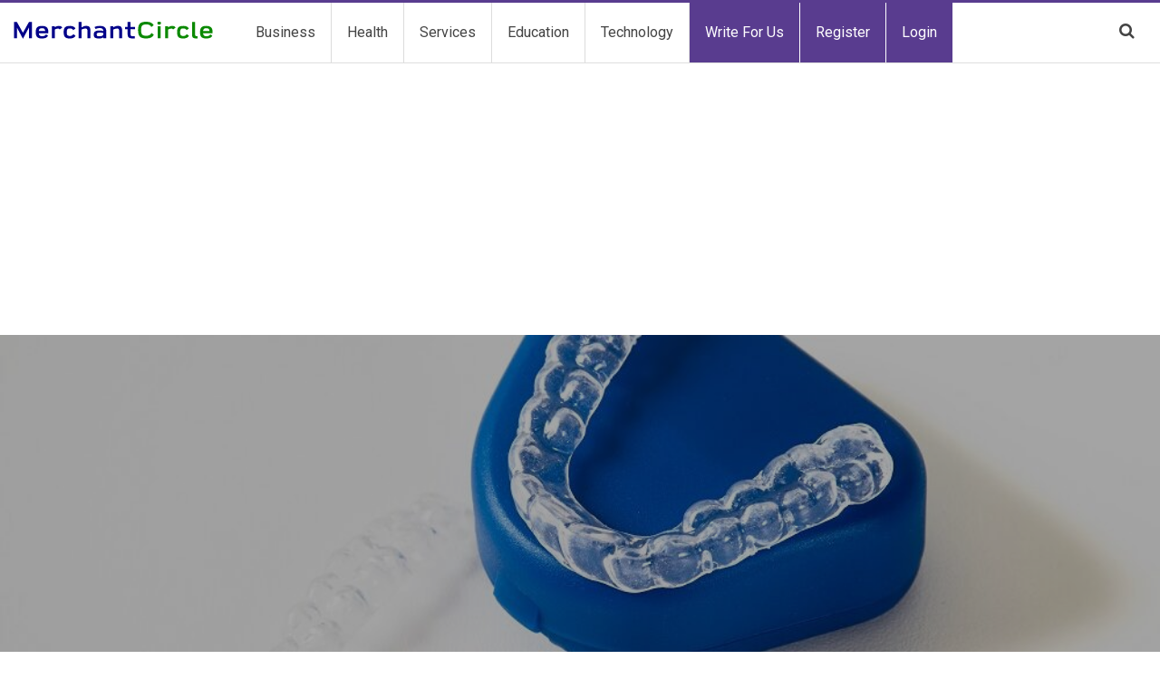

--- FILE ---
content_type: text/html; charset=UTF-8
request_url: https://merchantcircle.com.au/the-invisalign-process-everything-you-need-to-know/
body_size: 27873
content:
	<!DOCTYPE html>
		<!--[if IE 8]>
	<html class="ie ie8" lang="en-US"> <![endif]-->
	<!--[if IE 9]>
	<html class="ie ie9" lang="en-US"> <![endif]-->
	<!--[if gt IE 9]><!-->
<html lang="en-US"> <!--<![endif]-->
	<head>
				<meta charset="UTF-8">
		<meta http-equiv="X-UA-Compatible" content="IE=edge">
		<meta name="viewport" content="width=device-width, initial-scale=1.0">
		<link rel="pingback" href="https://merchantcircle.com.au/xmlrpc.php"/>

		<meta name='robots' content='index, follow, max-image-preview:large, max-snippet:-1, max-video-preview:-1' />

	<!-- This site is optimized with the Yoast SEO plugin v26.6 - https://yoast.com/wordpress/plugins/seo/ -->
	<title>The Invisalign Process: Everything You Need to Know</title>
	<meta name="description" content="From initial consultation to achieving your dream smile, learn the steps, benefits, and expert tips for a seamless Invisalign journey. Get ready to transform your smile discreetly and confidently!" />
	<link rel="canonical" href="https://merchantcircle.com.au/the-invisalign-process-everything-you-need-to-know/" />
	<meta property="og:locale" content="en_US" />
	<meta property="og:type" content="article" />
	<meta property="og:title" content="The Invisalign Process: Everything You Need to Know" />
	<meta property="og:description" content="From initial consultation to achieving your dream smile, learn the steps, benefits, and expert tips for a seamless Invisalign journey. Get ready to transform your smile discreetly and confidently!" />
	<meta property="og:url" content="https://merchantcircle.com.au/the-invisalign-process-everything-you-need-to-know/" />
	<meta property="og:site_name" content="Merchant Circle" />
	<meta property="article:publisher" content="https://www.facebook.com/blogsdata/" />
	<meta property="article:published_time" content="2023-09-22T05:57:02+00:00" />
	<meta property="article:modified_time" content="2023-09-22T05:57:03+00:00" />
	<meta property="og:image" content="https://merchantcircle.com.au/wp-content/uploads/2023/09/Invisalign.jpg" />
	<meta property="og:image:width" content="1000" />
	<meta property="og:image:height" content="666" />
	<meta property="og:image:type" content="image/jpeg" />
	<meta name="author" content="Merchant Circle" />
	<meta name="twitter:card" content="summary_large_image" />
	<meta name="twitter:creator" content="@guestblogsdata" />
	<meta name="twitter:site" content="@guestblogsdata" />
	<meta name="twitter:label1" content="Written by" />
	<meta name="twitter:data1" content="Merchant Circle" />
	<meta name="twitter:label2" content="Est. reading time" />
	<meta name="twitter:data2" content="3 minutes" />
	<script type="application/ld+json" class="yoast-schema-graph">{"@context":"https://schema.org","@graph":[{"@type":"WebPage","@id":"https://merchantcircle.com.au/the-invisalign-process-everything-you-need-to-know/","url":"https://merchantcircle.com.au/the-invisalign-process-everything-you-need-to-know/","name":"The Invisalign Process: Everything You Need to Know","isPartOf":{"@id":"https://merchantcircle.com.au/#website"},"primaryImageOfPage":{"@id":"https://merchantcircle.com.au/the-invisalign-process-everything-you-need-to-know/#primaryimage"},"image":{"@id":"https://merchantcircle.com.au/the-invisalign-process-everything-you-need-to-know/#primaryimage"},"thumbnailUrl":"https://merchantcircle.com.au/wp-content/uploads/2023/09/Invisalign.jpg","datePublished":"2023-09-22T05:57:02+00:00","dateModified":"2023-09-22T05:57:03+00:00","author":{"@id":"https://merchantcircle.com.au/#/schema/person/73c7d680a207dfa8e2c6673f84bbe3d6"},"description":"From initial consultation to achieving your dream smile, learn the steps, benefits, and expert tips for a seamless Invisalign journey. Get ready to transform your smile discreetly and confidently!","breadcrumb":{"@id":"https://merchantcircle.com.au/the-invisalign-process-everything-you-need-to-know/#breadcrumb"},"inLanguage":"en-US","potentialAction":[{"@type":"ReadAction","target":["https://merchantcircle.com.au/the-invisalign-process-everything-you-need-to-know/"]}]},{"@type":"ImageObject","inLanguage":"en-US","@id":"https://merchantcircle.com.au/the-invisalign-process-everything-you-need-to-know/#primaryimage","url":"https://merchantcircle.com.au/wp-content/uploads/2023/09/Invisalign.jpg","contentUrl":"https://merchantcircle.com.au/wp-content/uploads/2023/09/Invisalign.jpg","width":1000,"height":666,"caption":"Invisalign"},{"@type":"BreadcrumbList","@id":"https://merchantcircle.com.au/the-invisalign-process-everything-you-need-to-know/#breadcrumb","itemListElement":[{"@type":"ListItem","position":1,"name":"Home","item":"https://merchantcircle.com.au/"},{"@type":"ListItem","position":2,"name":"The Invisalign Process: Everything You Need to Know"}]},{"@type":"WebSite","@id":"https://merchantcircle.com.au/#website","url":"https://merchantcircle.com.au/","name":"Merchant Circle","description":"","potentialAction":[{"@type":"SearchAction","target":{"@type":"EntryPoint","urlTemplate":"https://merchantcircle.com.au/?s={search_term_string}"},"query-input":{"@type":"PropertyValueSpecification","valueRequired":true,"valueName":"search_term_string"}}],"inLanguage":"en-US"},{"@type":"Person","@id":"https://merchantcircle.com.au/#/schema/person/73c7d680a207dfa8e2c6673f84bbe3d6","name":"Merchant Circle","image":{"@type":"ImageObject","inLanguage":"en-US","@id":"https://merchantcircle.com.au/#/schema/person/image/","url":"https://secure.gravatar.com/avatar/52c0d557e8f0cb6a38f8835f2e82f40dfc273789d369a37fb83d78060106a5bb?s=96&d=mm&r=g","contentUrl":"https://secure.gravatar.com/avatar/52c0d557e8f0cb6a38f8835f2e82f40dfc273789d369a37fb83d78060106a5bb?s=96&d=mm&r=g","caption":"Merchant Circle"},"sameAs":["https://merchantcircle.com.au/"]}]}</script>
	<!-- / Yoast SEO plugin. -->


<link rel='dns-prefetch' href='//fonts.googleapis.com' />
<link rel="alternate" type="application/rss+xml" title="Merchant Circle &raquo; Feed" href="https://merchantcircle.com.au/feed/" />
<link rel="alternate" type="application/rss+xml" title="Merchant Circle &raquo; Comments Feed" href="https://merchantcircle.com.au/comments/feed/" />
<link rel="alternate" title="oEmbed (JSON)" type="application/json+oembed" href="https://merchantcircle.com.au/wp-json/oembed/1.0/embed?url=https%3A%2F%2Fmerchantcircle.com.au%2Fthe-invisalign-process-everything-you-need-to-know%2F" />
<link rel="alternate" title="oEmbed (XML)" type="text/xml+oembed" href="https://merchantcircle.com.au/wp-json/oembed/1.0/embed?url=https%3A%2F%2Fmerchantcircle.com.au%2Fthe-invisalign-process-everything-you-need-to-know%2F&#038;format=xml" />
<style id='wp-img-auto-sizes-contain-inline-css' type='text/css'>
img:is([sizes=auto i],[sizes^="auto," i]){contain-intrinsic-size:3000px 1500px}
/*# sourceURL=wp-img-auto-sizes-contain-inline-css */
</style>
<style id='wp-emoji-styles-inline-css' type='text/css'>

	img.wp-smiley, img.emoji {
		display: inline !important;
		border: none !important;
		box-shadow: none !important;
		height: 1em !important;
		width: 1em !important;
		margin: 0 0.07em !important;
		vertical-align: -0.1em !important;
		background: none !important;
		padding: 0 !important;
	}
/*# sourceURL=wp-emoji-styles-inline-css */
</style>
<style id='wp-block-library-inline-css' type='text/css'>
:root{--wp-block-synced-color:#7a00df;--wp-block-synced-color--rgb:122,0,223;--wp-bound-block-color:var(--wp-block-synced-color);--wp-editor-canvas-background:#ddd;--wp-admin-theme-color:#007cba;--wp-admin-theme-color--rgb:0,124,186;--wp-admin-theme-color-darker-10:#006ba1;--wp-admin-theme-color-darker-10--rgb:0,107,160.5;--wp-admin-theme-color-darker-20:#005a87;--wp-admin-theme-color-darker-20--rgb:0,90,135;--wp-admin-border-width-focus:2px}@media (min-resolution:192dpi){:root{--wp-admin-border-width-focus:1.5px}}.wp-element-button{cursor:pointer}:root .has-very-light-gray-background-color{background-color:#eee}:root .has-very-dark-gray-background-color{background-color:#313131}:root .has-very-light-gray-color{color:#eee}:root .has-very-dark-gray-color{color:#313131}:root .has-vivid-green-cyan-to-vivid-cyan-blue-gradient-background{background:linear-gradient(135deg,#00d084,#0693e3)}:root .has-purple-crush-gradient-background{background:linear-gradient(135deg,#34e2e4,#4721fb 50%,#ab1dfe)}:root .has-hazy-dawn-gradient-background{background:linear-gradient(135deg,#faaca8,#dad0ec)}:root .has-subdued-olive-gradient-background{background:linear-gradient(135deg,#fafae1,#67a671)}:root .has-atomic-cream-gradient-background{background:linear-gradient(135deg,#fdd79a,#004a59)}:root .has-nightshade-gradient-background{background:linear-gradient(135deg,#330968,#31cdcf)}:root .has-midnight-gradient-background{background:linear-gradient(135deg,#020381,#2874fc)}:root{--wp--preset--font-size--normal:16px;--wp--preset--font-size--huge:42px}.has-regular-font-size{font-size:1em}.has-larger-font-size{font-size:2.625em}.has-normal-font-size{font-size:var(--wp--preset--font-size--normal)}.has-huge-font-size{font-size:var(--wp--preset--font-size--huge)}.has-text-align-center{text-align:center}.has-text-align-left{text-align:left}.has-text-align-right{text-align:right}.has-fit-text{white-space:nowrap!important}#end-resizable-editor-section{display:none}.aligncenter{clear:both}.items-justified-left{justify-content:flex-start}.items-justified-center{justify-content:center}.items-justified-right{justify-content:flex-end}.items-justified-space-between{justify-content:space-between}.screen-reader-text{border:0;clip-path:inset(50%);height:1px;margin:-1px;overflow:hidden;padding:0;position:absolute;width:1px;word-wrap:normal!important}.screen-reader-text:focus{background-color:#ddd;clip-path:none;color:#444;display:block;font-size:1em;height:auto;left:5px;line-height:normal;padding:15px 23px 14px;text-decoration:none;top:5px;width:auto;z-index:100000}html :where(.has-border-color){border-style:solid}html :where([style*=border-top-color]){border-top-style:solid}html :where([style*=border-right-color]){border-right-style:solid}html :where([style*=border-bottom-color]){border-bottom-style:solid}html :where([style*=border-left-color]){border-left-style:solid}html :where([style*=border-width]){border-style:solid}html :where([style*=border-top-width]){border-top-style:solid}html :where([style*=border-right-width]){border-right-style:solid}html :where([style*=border-bottom-width]){border-bottom-style:solid}html :where([style*=border-left-width]){border-left-style:solid}html :where(img[class*=wp-image-]){height:auto;max-width:100%}:where(figure){margin:0 0 1em}html :where(.is-position-sticky){--wp-admin--admin-bar--position-offset:var(--wp-admin--admin-bar--height,0px)}@media screen and (max-width:600px){html :where(.is-position-sticky){--wp-admin--admin-bar--position-offset:0px}}

/*# sourceURL=wp-block-library-inline-css */
</style><style id='wp-block-heading-inline-css' type='text/css'>
h1:where(.wp-block-heading).has-background,h2:where(.wp-block-heading).has-background,h3:where(.wp-block-heading).has-background,h4:where(.wp-block-heading).has-background,h5:where(.wp-block-heading).has-background,h6:where(.wp-block-heading).has-background{padding:1.25em 2.375em}h1.has-text-align-left[style*=writing-mode]:where([style*=vertical-lr]),h1.has-text-align-right[style*=writing-mode]:where([style*=vertical-rl]),h2.has-text-align-left[style*=writing-mode]:where([style*=vertical-lr]),h2.has-text-align-right[style*=writing-mode]:where([style*=vertical-rl]),h3.has-text-align-left[style*=writing-mode]:where([style*=vertical-lr]),h3.has-text-align-right[style*=writing-mode]:where([style*=vertical-rl]),h4.has-text-align-left[style*=writing-mode]:where([style*=vertical-lr]),h4.has-text-align-right[style*=writing-mode]:where([style*=vertical-rl]),h5.has-text-align-left[style*=writing-mode]:where([style*=vertical-lr]),h5.has-text-align-right[style*=writing-mode]:where([style*=vertical-rl]),h6.has-text-align-left[style*=writing-mode]:where([style*=vertical-lr]),h6.has-text-align-right[style*=writing-mode]:where([style*=vertical-rl]){rotate:180deg}
/*# sourceURL=https://merchantcircle.com.au/wp-includes/blocks/heading/style.min.css */
</style>
<style id='wp-block-list-inline-css' type='text/css'>
ol,ul{box-sizing:border-box}:root :where(.wp-block-list.has-background){padding:1.25em 2.375em}
/*# sourceURL=https://merchantcircle.com.au/wp-includes/blocks/list/style.min.css */
</style>
<style id='wp-block-paragraph-inline-css' type='text/css'>
.is-small-text{font-size:.875em}.is-regular-text{font-size:1em}.is-large-text{font-size:2.25em}.is-larger-text{font-size:3em}.has-drop-cap:not(:focus):first-letter{float:left;font-size:8.4em;font-style:normal;font-weight:100;line-height:.68;margin:.05em .1em 0 0;text-transform:uppercase}body.rtl .has-drop-cap:not(:focus):first-letter{float:none;margin-left:.1em}p.has-drop-cap.has-background{overflow:hidden}:root :where(p.has-background){padding:1.25em 2.375em}:where(p.has-text-color:not(.has-link-color)) a{color:inherit}p.has-text-align-left[style*="writing-mode:vertical-lr"],p.has-text-align-right[style*="writing-mode:vertical-rl"]{rotate:180deg}
/*# sourceURL=https://merchantcircle.com.au/wp-includes/blocks/paragraph/style.min.css */
</style>
<style id='global-styles-inline-css' type='text/css'>
:root{--wp--preset--aspect-ratio--square: 1;--wp--preset--aspect-ratio--4-3: 4/3;--wp--preset--aspect-ratio--3-4: 3/4;--wp--preset--aspect-ratio--3-2: 3/2;--wp--preset--aspect-ratio--2-3: 2/3;--wp--preset--aspect-ratio--16-9: 16/9;--wp--preset--aspect-ratio--9-16: 9/16;--wp--preset--color--black: #000000;--wp--preset--color--cyan-bluish-gray: #abb8c3;--wp--preset--color--white: #ffffff;--wp--preset--color--pale-pink: #f78da7;--wp--preset--color--vivid-red: #cf2e2e;--wp--preset--color--luminous-vivid-orange: #ff6900;--wp--preset--color--luminous-vivid-amber: #fcb900;--wp--preset--color--light-green-cyan: #7bdcb5;--wp--preset--color--vivid-green-cyan: #00d084;--wp--preset--color--pale-cyan-blue: #8ed1fc;--wp--preset--color--vivid-cyan-blue: #0693e3;--wp--preset--color--vivid-purple: #9b51e0;--wp--preset--gradient--vivid-cyan-blue-to-vivid-purple: linear-gradient(135deg,rgb(6,147,227) 0%,rgb(155,81,224) 100%);--wp--preset--gradient--light-green-cyan-to-vivid-green-cyan: linear-gradient(135deg,rgb(122,220,180) 0%,rgb(0,208,130) 100%);--wp--preset--gradient--luminous-vivid-amber-to-luminous-vivid-orange: linear-gradient(135deg,rgb(252,185,0) 0%,rgb(255,105,0) 100%);--wp--preset--gradient--luminous-vivid-orange-to-vivid-red: linear-gradient(135deg,rgb(255,105,0) 0%,rgb(207,46,46) 100%);--wp--preset--gradient--very-light-gray-to-cyan-bluish-gray: linear-gradient(135deg,rgb(238,238,238) 0%,rgb(169,184,195) 100%);--wp--preset--gradient--cool-to-warm-spectrum: linear-gradient(135deg,rgb(74,234,220) 0%,rgb(151,120,209) 20%,rgb(207,42,186) 40%,rgb(238,44,130) 60%,rgb(251,105,98) 80%,rgb(254,248,76) 100%);--wp--preset--gradient--blush-light-purple: linear-gradient(135deg,rgb(255,206,236) 0%,rgb(152,150,240) 100%);--wp--preset--gradient--blush-bordeaux: linear-gradient(135deg,rgb(254,205,165) 0%,rgb(254,45,45) 50%,rgb(107,0,62) 100%);--wp--preset--gradient--luminous-dusk: linear-gradient(135deg,rgb(255,203,112) 0%,rgb(199,81,192) 50%,rgb(65,88,208) 100%);--wp--preset--gradient--pale-ocean: linear-gradient(135deg,rgb(255,245,203) 0%,rgb(182,227,212) 50%,rgb(51,167,181) 100%);--wp--preset--gradient--electric-grass: linear-gradient(135deg,rgb(202,248,128) 0%,rgb(113,206,126) 100%);--wp--preset--gradient--midnight: linear-gradient(135deg,rgb(2,3,129) 0%,rgb(40,116,252) 100%);--wp--preset--font-size--small: 13px;--wp--preset--font-size--medium: 20px;--wp--preset--font-size--large: 36px;--wp--preset--font-size--x-large: 42px;--wp--preset--spacing--20: 0.44rem;--wp--preset--spacing--30: 0.67rem;--wp--preset--spacing--40: 1rem;--wp--preset--spacing--50: 1.5rem;--wp--preset--spacing--60: 2.25rem;--wp--preset--spacing--70: 3.38rem;--wp--preset--spacing--80: 5.06rem;--wp--preset--shadow--natural: 6px 6px 9px rgba(0, 0, 0, 0.2);--wp--preset--shadow--deep: 12px 12px 50px rgba(0, 0, 0, 0.4);--wp--preset--shadow--sharp: 6px 6px 0px rgba(0, 0, 0, 0.2);--wp--preset--shadow--outlined: 6px 6px 0px -3px rgb(255, 255, 255), 6px 6px rgb(0, 0, 0);--wp--preset--shadow--crisp: 6px 6px 0px rgb(0, 0, 0);}:where(.is-layout-flex){gap: 0.5em;}:where(.is-layout-grid){gap: 0.5em;}body .is-layout-flex{display: flex;}.is-layout-flex{flex-wrap: wrap;align-items: center;}.is-layout-flex > :is(*, div){margin: 0;}body .is-layout-grid{display: grid;}.is-layout-grid > :is(*, div){margin: 0;}:where(.wp-block-columns.is-layout-flex){gap: 2em;}:where(.wp-block-columns.is-layout-grid){gap: 2em;}:where(.wp-block-post-template.is-layout-flex){gap: 1.25em;}:where(.wp-block-post-template.is-layout-grid){gap: 1.25em;}.has-black-color{color: var(--wp--preset--color--black) !important;}.has-cyan-bluish-gray-color{color: var(--wp--preset--color--cyan-bluish-gray) !important;}.has-white-color{color: var(--wp--preset--color--white) !important;}.has-pale-pink-color{color: var(--wp--preset--color--pale-pink) !important;}.has-vivid-red-color{color: var(--wp--preset--color--vivid-red) !important;}.has-luminous-vivid-orange-color{color: var(--wp--preset--color--luminous-vivid-orange) !important;}.has-luminous-vivid-amber-color{color: var(--wp--preset--color--luminous-vivid-amber) !important;}.has-light-green-cyan-color{color: var(--wp--preset--color--light-green-cyan) !important;}.has-vivid-green-cyan-color{color: var(--wp--preset--color--vivid-green-cyan) !important;}.has-pale-cyan-blue-color{color: var(--wp--preset--color--pale-cyan-blue) !important;}.has-vivid-cyan-blue-color{color: var(--wp--preset--color--vivid-cyan-blue) !important;}.has-vivid-purple-color{color: var(--wp--preset--color--vivid-purple) !important;}.has-black-background-color{background-color: var(--wp--preset--color--black) !important;}.has-cyan-bluish-gray-background-color{background-color: var(--wp--preset--color--cyan-bluish-gray) !important;}.has-white-background-color{background-color: var(--wp--preset--color--white) !important;}.has-pale-pink-background-color{background-color: var(--wp--preset--color--pale-pink) !important;}.has-vivid-red-background-color{background-color: var(--wp--preset--color--vivid-red) !important;}.has-luminous-vivid-orange-background-color{background-color: var(--wp--preset--color--luminous-vivid-orange) !important;}.has-luminous-vivid-amber-background-color{background-color: var(--wp--preset--color--luminous-vivid-amber) !important;}.has-light-green-cyan-background-color{background-color: var(--wp--preset--color--light-green-cyan) !important;}.has-vivid-green-cyan-background-color{background-color: var(--wp--preset--color--vivid-green-cyan) !important;}.has-pale-cyan-blue-background-color{background-color: var(--wp--preset--color--pale-cyan-blue) !important;}.has-vivid-cyan-blue-background-color{background-color: var(--wp--preset--color--vivid-cyan-blue) !important;}.has-vivid-purple-background-color{background-color: var(--wp--preset--color--vivid-purple) !important;}.has-black-border-color{border-color: var(--wp--preset--color--black) !important;}.has-cyan-bluish-gray-border-color{border-color: var(--wp--preset--color--cyan-bluish-gray) !important;}.has-white-border-color{border-color: var(--wp--preset--color--white) !important;}.has-pale-pink-border-color{border-color: var(--wp--preset--color--pale-pink) !important;}.has-vivid-red-border-color{border-color: var(--wp--preset--color--vivid-red) !important;}.has-luminous-vivid-orange-border-color{border-color: var(--wp--preset--color--luminous-vivid-orange) !important;}.has-luminous-vivid-amber-border-color{border-color: var(--wp--preset--color--luminous-vivid-amber) !important;}.has-light-green-cyan-border-color{border-color: var(--wp--preset--color--light-green-cyan) !important;}.has-vivid-green-cyan-border-color{border-color: var(--wp--preset--color--vivid-green-cyan) !important;}.has-pale-cyan-blue-border-color{border-color: var(--wp--preset--color--pale-cyan-blue) !important;}.has-vivid-cyan-blue-border-color{border-color: var(--wp--preset--color--vivid-cyan-blue) !important;}.has-vivid-purple-border-color{border-color: var(--wp--preset--color--vivid-purple) !important;}.has-vivid-cyan-blue-to-vivid-purple-gradient-background{background: var(--wp--preset--gradient--vivid-cyan-blue-to-vivid-purple) !important;}.has-light-green-cyan-to-vivid-green-cyan-gradient-background{background: var(--wp--preset--gradient--light-green-cyan-to-vivid-green-cyan) !important;}.has-luminous-vivid-amber-to-luminous-vivid-orange-gradient-background{background: var(--wp--preset--gradient--luminous-vivid-amber-to-luminous-vivid-orange) !important;}.has-luminous-vivid-orange-to-vivid-red-gradient-background{background: var(--wp--preset--gradient--luminous-vivid-orange-to-vivid-red) !important;}.has-very-light-gray-to-cyan-bluish-gray-gradient-background{background: var(--wp--preset--gradient--very-light-gray-to-cyan-bluish-gray) !important;}.has-cool-to-warm-spectrum-gradient-background{background: var(--wp--preset--gradient--cool-to-warm-spectrum) !important;}.has-blush-light-purple-gradient-background{background: var(--wp--preset--gradient--blush-light-purple) !important;}.has-blush-bordeaux-gradient-background{background: var(--wp--preset--gradient--blush-bordeaux) !important;}.has-luminous-dusk-gradient-background{background: var(--wp--preset--gradient--luminous-dusk) !important;}.has-pale-ocean-gradient-background{background: var(--wp--preset--gradient--pale-ocean) !important;}.has-electric-grass-gradient-background{background: var(--wp--preset--gradient--electric-grass) !important;}.has-midnight-gradient-background{background: var(--wp--preset--gradient--midnight) !important;}.has-small-font-size{font-size: var(--wp--preset--font-size--small) !important;}.has-medium-font-size{font-size: var(--wp--preset--font-size--medium) !important;}.has-large-font-size{font-size: var(--wp--preset--font-size--large) !important;}.has-x-large-font-size{font-size: var(--wp--preset--font-size--x-large) !important;}
/*# sourceURL=global-styles-inline-css */
</style>

<style id='classic-theme-styles-inline-css' type='text/css'>
/*! This file is auto-generated */
.wp-block-button__link{color:#fff;background-color:#32373c;border-radius:9999px;box-shadow:none;text-decoration:none;padding:calc(.667em + 2px) calc(1.333em + 2px);font-size:1.125em}.wp-block-file__button{background:#32373c;color:#fff;text-decoration:none}
/*# sourceURL=/wp-includes/css/classic-themes.min.css */
</style>
<link rel='stylesheet' id='contact-form-7-css' href='https://merchantcircle.com.au/wp-content/plugins/contact-form-7/includes/css/styles.css?ver=6.1.4' type='text/css' media='all' />
<link rel='stylesheet' id='wpcf7-redirect-script-frontend-css' href='https://merchantcircle.com.au/wp-content/plugins/wpcf7-redirect/build/assets/frontend-script.css?ver=2c532d7e2be36f6af233' type='text/css' media='all' />
<link rel='stylesheet' id='ez-toc-css' href='https://merchantcircle.com.au/wp-content/plugins/easy-table-of-contents/assets/css/screen.min.css?ver=2.0.80' type='text/css' media='all' />
<style id='ez-toc-inline-css' type='text/css'>
div#ez-toc-container .ez-toc-title {font-size: 120%;}div#ez-toc-container .ez-toc-title {font-weight: 500;}div#ez-toc-container ul li , div#ez-toc-container ul li a {font-size: 95%;}div#ez-toc-container ul li , div#ez-toc-container ul li a {font-weight: 500;}div#ez-toc-container nav ul ul li {font-size: 90%;}.ez-toc-box-title {font-weight: bold; margin-bottom: 10px; text-align: center; text-transform: uppercase; letter-spacing: 1px; color: #666; padding-bottom: 5px;position:absolute;top:-4%;left:5%;background-color: inherit;transition: top 0.3s ease;}.ez-toc-box-title.toc-closed {top:-25%;}
.ez-toc-container-direction {direction: ltr;}.ez-toc-counter ul{counter-reset: item ;}.ez-toc-counter nav ul li a::before {content: counters(item, '.', decimal) '. ';display: inline-block;counter-increment: item;flex-grow: 0;flex-shrink: 0;margin-right: .2em; float: left; }.ez-toc-widget-direction {direction: ltr;}.ez-toc-widget-container ul{counter-reset: item ;}.ez-toc-widget-container nav ul li a::before {content: counters(item, '.', decimal) '. ';display: inline-block;counter-increment: item;flex-grow: 0;flex-shrink: 0;margin-right: .2em; float: left; }
/*# sourceURL=ez-toc-inline-css */
</style>
<link rel='stylesheet' id='wpuf-rating-star-css-css' href='https://merchantcircle.com.au/wp-content/plugins/wp-user-frontend-pro/assets/css/css-stars.css?ver=6.9' type='text/css' media='all' />
<link rel='stylesheet' id='wpuf-math-captcha-css-css' href='https://merchantcircle.com.au/wp-content/plugins/wp-user-frontend-pro/assets/css/frontend/fields/math-captcha.css?ver=6.9' type='text/css' media='all' />
<link rel='stylesheet' id='meks-author-widget-css' href='https://merchantcircle.com.au/wp-content/plugins/meks-smart-author-widget/css/style.css?ver=1.1.5' type='text/css' media='all' />
<link rel='stylesheet' id='publisher-child-css' href='https://merchantcircle.com.au/wp-content/themes/blogsdata/style.css?ver=1.0.0' type='text/css' media='all' />
<link rel='stylesheet' id='better-framework-main-fonts-css' href='https://fonts.googleapis.com/css?family=Roboto:400,700,500&#038;display=swap' type='text/css' media='all' />
<script type="text/javascript" src="https://merchantcircle.com.au/wp-includes/js/jquery/jquery.min.js?ver=3.7.1" id="jquery-core-js"></script>
<script type="text/javascript" src="https://merchantcircle.com.au/wp-includes/js/jquery/jquery-migrate.min.js?ver=3.4.1" id="jquery-migrate-js"></script>
<script type="text/javascript" src="https://merchantcircle.com.au/wp-content/plugins/wp-user-frontend-pro/assets/js/jquery.barrating.min.js?ver=6.9" id="wpuf-rating-js-js"></script>
<link rel="https://api.w.org/" href="https://merchantcircle.com.au/wp-json/" /><link rel="alternate" title="JSON" type="application/json" href="https://merchantcircle.com.au/wp-json/wp/v2/posts/3757" /><link rel="EditURI" type="application/rsd+xml" title="RSD" href="https://merchantcircle.com.au/xmlrpc.php?rsd" />

<link rel='shortlink' href='https://merchantcircle.com.au/?p=3757' />
<!-- Global site tag (gtag.js) - Google Analytics -->
<script async src="https://www.googletagmanager.com/gtag/js?id=G-FCWZVCKPTX"></script>
<script>
  window.dataLayer = window.dataLayer || [];
  function gtag(){dataLayer.push(arguments);}
  gtag('js', new Date());

  gtag('config', 'G-FCWZVCKPTX');
</script>
<meta name="google-site-verification" content="Dl8RgLW6KwI44ZXby3Nyv52BGp3w1l4KEuHw9ws-RjU" />
<script async src="https://pagead2.googlesyndication.com/pagead/js/adsbygoogle.js?client=ca-pub-3894608500761035"
     crossorigin="anonymous"></script>
        <style>
            ul.wpuf_packs li{
                background-color: #eeeeee !important;
            }
            ul.wpuf_packs .wpuf-sub-button a, ul.wpuf_packs .wpuf-sub-button a{
                background-color: #4fbbda !important;
                color: #eeeeee !important;
            }
            ul.wpuf_packs h3, ul.wpuf_packs h3{
                background-color:  #52B5D5 !important;
                border-bottom: 1px solid #52B5D5 !important;
                color: #eeeeee !important;
            }
            ul.wpuf_packs .wpuf-pricing-wrap .wpuf-sub-amount, ul.wpuf_packs .wpuf-pricing-wrap .wpuf-sub-amount{
                background-color:  #4fbbda !important;
                border-bottom: 1px solid #4fbbda !important;
                color: #eeeeee !important;
            }
            ul.wpuf_packs .wpuf-sub-body{
                background-color:  #eeeeee !important;
            }

            .wpuf-success {
                background-color:  !important;
                border: 1px solid  !important;
            }
            .wpuf-error {
                background-color:  !important;
                border: 1px solid  !important;
            }
            .wpuf-message {
                background:  !important;
                border: 1px solid  !important;
            }
            .wpuf-info {
                background-color:  !important;
                border: 1px solid  !important;
            }
        </style>

                <style>

        </style>
        <meta name="publication-media-verification"content="a1e0c0cdbe424217b8608d384e7d39f2">
 <meta name="generator" content="Powered by WPBakery Page Builder - drag and drop page builder for WordPress."/>
<script type="application/ld+json">{
    "@context": "http:\/\/schema.org\/",
    "@type": "Organization",
    "@id": "#organization",
    "logo": {
        "@type": "ImageObject",
        "url": "https:\/\/merchantcircle.com.au\/wp-content\/uploads\/2020\/08\/merchantcircle-logo.svg"
    },
    "url": "https:\/\/merchantcircle.com.au\/",
    "name": "Merchant Circle",
    "description": ""
}</script>
<script type="application/ld+json">{
    "@context": "http:\/\/schema.org\/",
    "@type": "WebSite",
    "name": "Merchant Circle",
    "alternateName": "",
    "url": "https:\/\/merchantcircle.com.au\/"
}</script>
<script type="application/ld+json">{
    "@context": "http:\/\/schema.org\/",
    "@type": "BlogPosting",
    "headline": "The Invisalign Process: Everything You Need to Know",
    "description": "In recent years, Invisalign has revolutionized orthodontic treatment, offering a discreet and effective way to achieve a straighter smile. If you're considering this innovative approach to orthodontics, understanding the Invisalign process is crucial",
    "datePublished": "2023-09-22",
    "dateModified": "2023-09-22",
    "author": {
        "@type": "Person",
        "@id": "#person-MerchantCircle",
        "name": "Merchant Circle"
    },
    "image": {
        "@type": "ImageObject",
        "url": "https:\/\/merchantcircle.com.au\/wp-content\/uploads\/2023\/09\/Invisalign.jpg",
        "width": 1000,
        "height": 666
    },
    "interactionStatistic": [
        {
            "@type": "InteractionCounter",
            "interactionType": "http:\/\/schema.org\/CommentAction",
            "userInteractionCount": "0"
        }
    ],
    "publisher": {
        "@id": "#organization"
    },
    "mainEntityOfPage": "https:\/\/merchantcircle.com.au\/the-invisalign-process-everything-you-need-to-know\/"
}</script>
<link rel='stylesheet' id='bf-minifed-css-1' href='https://merchantcircle.com.au/wp-content/bs-booster-cache/8f94f6f75d55e5c1aedeb64ab3ba8d74.css' type='text/css' media='all' />
<link rel='stylesheet' id='7.7.0-1767928747' href='https://merchantcircle.com.au/wp-content/bs-booster-cache/3701da549e559afc12a4fb4a01f8bc60.css' type='text/css' media='all' />
<link rel="icon" href="https://merchantcircle.com.au/wp-content/uploads/2020/08/cropped-m-favicon-32x32.png" sizes="32x32" />
<link rel="icon" href="https://merchantcircle.com.au/wp-content/uploads/2020/08/cropped-m-favicon-192x192.png" sizes="192x192" />
<link rel="apple-touch-icon" href="https://merchantcircle.com.au/wp-content/uploads/2020/08/cropped-m-favicon-180x180.png" />
<meta name="msapplication-TileImage" content="https://merchantcircle.com.au/wp-content/uploads/2020/08/cropped-m-favicon-270x270.png" />
		<style type="text/css" id="wp-custom-css">
			.page-id-14 .single-page-content>.featured {
    display: none !important;
}

.page-id-17 .col-sm-8.content-column, .page-id-18 .col-sm-8.content-column{
    width: 100% !important;
}

.page-id-17 .wrapper-sticky, .page-id-18 .wrapper-sticky{
    display: none !important;
}

.site-header.header-style-8 .header-inner nav#menu-main .search-container.close i.fa.fa-search{
	font-size: 18px !important;
}

.site-header.header-style-8 .main-menu-container.search-open .search-container {
    width: 25% !important;
}

.site-header.header-style-5 .main-menu-container.search-open .main-menu.menu, .site-header.header-style-6 .main-menu-container.search-open .main-menu.menu, .site-header.header-style-8 .main-menu-container.search-open .main-menu.menu {
    opacity: 1 !important;
}
nav#menu-main .section-links {
    display: none;
}
.site-header .search-container .search-box .search-form .search-field {
    background: #fff;
}		</style>
		<noscript><style> .wpb_animate_when_almost_visible { opacity: 1; }</style></noscript>	</head>

<body class="wp-singular post-template-default single single-post postid-3757 single-format-standard wp-theme-publisher wp-child-theme-blogsdata bs-theme bs-publisher bs-publisher-clean-magazine active-light-box active-top-line ltr close-rh page-layout-3-col-4 full-width active-sticky-sidebar main-menu-sticky-smart active-ajax-search single-prim-cat-29 single-cat-29  wpb-js-composer js-comp-ver-6.2.0 vc_responsive bs-ll-a" dir="ltr">
		<div class="main-wrap content-main-wrap">
			<header id="header" class="site-header header-style-8 full-width stretched" itemscope="itemscope" itemtype="https://schema.org/WPHeader">
				<div class="content-wrap">
			<div class="container">
				<div class="header-inner clearfix">
					<div id="site-branding" class="site-branding">
	<p  id="site-title" class="logo h1 img-logo">
	<a href="https://merchantcircle.com.au/" itemprop="url" rel="home">
					<img id="site-logo" src="https://merchantcircle.com.au/wp-content/uploads/2020/08/merchantcircle-logo.svg"
			     alt="MerchantCircle"  />

			<span class="site-title">MerchantCircle - </span>
				</a>
</p>
</div><!-- .site-branding -->
<nav id="menu-main" class="menu main-menu-container  show-search-item menu-actions-btn-width-1" role="navigation" itemscope="itemscope" itemtype="https://schema.org/SiteNavigationElement">
			<div class="menu-action-buttons width-1">
							<div class="search-container close">
					<span class="search-handler"><i class="fa fa-search"></i></span>

					<div class="search-box clearfix">
						<form role="search" method="get" class="search-form clearfix" action="https://merchantcircle.com.au">
	<input type="search" class="search-field"
	       placeholder="Search..."
	       value="" name="s"
	       title="Search for:"
	       autocomplete="off">
	<input type="submit" class="search-submit" value="Search">
</form><!-- .search-form -->
					</div>
				</div>
						</div>
			<ul id="main-navigation" class="main-menu menu bsm-pure clearfix">
		<li id="menu-item-19" class="menu-item menu-item-type-taxonomy menu-item-object-category menu-term-2 better-anim-fade menu-item-19"><a href="https://merchantcircle.com.au/business/">Business</a></li>
<li id="menu-item-20" class="menu-item menu-item-type-taxonomy menu-item-object-category menu-term-3 better-anim-fade menu-item-20"><a href="https://merchantcircle.com.au/health/">Health</a></li>
<li id="menu-item-21" class="menu-item menu-item-type-taxonomy menu-item-object-category menu-term-4 better-anim-fade menu-item-21"><a href="https://merchantcircle.com.au/services/">Services</a></li>
<li id="menu-item-22" class="menu-item menu-item-type-taxonomy menu-item-object-category menu-term-5 better-anim-fade menu-item-22"><a href="https://merchantcircle.com.au/education/">Education</a></li>
<li id="menu-item-23" class="menu-item menu-item-type-taxonomy menu-item-object-category menu-term-6 better-anim-fade menu-item-23"><a href="https://merchantcircle.com.au/technology/">Technology</a></li>
<li id="menu-item-24" class="page-item menu-item menu-item-type-post_type menu-item-object-page better-anim-fade menu-item-24"><a href="https://merchantcircle.com.au/write-for-us/">Write For Us</a></li>
<li id="menu-item-27" class="page-item menu-item menu-item-type-post_type menu-item-object-page better-anim-fade menu-item-27"><a href="https://merchantcircle.com.au/register/">Register</a></li>
<li id="menu-item-28" class="page-item menu-item menu-item-type-post_type menu-item-object-page better-anim-fade menu-item-28"><a href="https://merchantcircle.com.au/login/">Login</a></li>
	</ul><!-- #main-navigation -->
</nav><!-- .main-menu-container -->
				</div>
			</div>
		</div>
	</header><!-- .header -->
	<div class="rh-header clearfix light deferred-block-exclude">
		<div class="rh-container clearfix">

			<div class="menu-container close">
				<span class="menu-handler"><span class="lines"></span></span>
			</div><!-- .menu-container -->

			<div class="logo-container rh-img-logo">
				<a href="https://merchantcircle.com.au/" itemprop="url" rel="home">
											<img src="https://merchantcircle.com.au/wp-content/uploads/2020/08/merchantcircle-logo.svg"
						     alt="Merchant Circle"  />				</a>
			</div><!-- .logo-container -->
		</div><!-- .rh-container -->
	</div><!-- .rh-header -->
<main id="content" class="content-container">
		<div class="post-header post-tp-2-header bs-lazy wfi"  alt="Invisalign" title="The Invisalign Process: Everything You Need to Know" data-src="https://merchantcircle.com.au/wp-content/uploads/2023/09/Invisalign-1000x580.jpg">
		<div class="content-wrap">
			<div class="container">
				<div class="post-header-inner">
					<nav role="navigation" aria-label="Breadcrumbs" class="bf-breadcrumb clearfix bc-light-color"><ul class="bf-breadcrumb-items" itemscope itemtype="http://schema.org/BreadcrumbList"><meta name="numberOfItems" content="3" /><meta name="itemListOrder" content="Ascending" /><li itemprop="itemListElement" itemscope itemtype="http://schema.org/ListItem" class="bf-breadcrumb-item bf-breadcrumb-begin"><a itemprop="item" href="https://merchantcircle.com.au" rel="home"><span itemprop="name">Home</span></a><meta itemprop="position" content="1" /></li><li itemprop="itemListElement" itemscope itemtype="http://schema.org/ListItem" class="bf-breadcrumb-item"><a itemprop="item" href="https://merchantcircle.com.au/dental/" ><span itemprop="name">Dental</span></a><meta itemprop="position" content="2" /></li><li itemprop="itemListElement" itemscope itemtype="http://schema.org/ListItem" class="bf-breadcrumb-item bf-breadcrumb-end"><span itemprop="name">The Invisalign Process: Everything You Need to Know</span><meta itemprop="item" content="https://merchantcircle.com.au/the-invisalign-process-everything-you-need-to-know/"/><meta itemprop="position" content="3" /></li></ul></nav>					<div class="post-header-title">
												<h1 class="single-post-title">
							<span class="post-title" itemprop="headline">The Invisalign Process: Everything You Need to Know</span></h1>
						<div class="post-meta single-post-meta">
	</div>
					</div>
									</div>

			</div>
		</div>
	</div><!-- .slider-container -->

	<div class="content-wrap">
				<div class="container layout-3-col layout-3-col-4 container post-template-2">
			<div class="row main-section">
										<div class="col-sm-7 content-column">
							<div class="single-container">
								<article id="post-3757" class="post-3757 post type-post status-publish format-standard has-post-thumbnail  category-dental tag-invisalign-process tag-invisalign-treatment single-post-content">
											<div class="post-share single-post-share top-share clearfix style-1">
			<div class="post-share-btn-group">
				<span class="views post-share-btn post-share-btn-views rank-default" data-bpv-post="3757"><i class="bf-icon  fa fa-eye"></i> <b class="number">85</b></span>			</div>
						<div class="share-handler-wrap ">
				<span class="share-handler post-share-btn rank-default">
					<i class="bf-icon  fa fa-share-alt"></i>						<b class="text">Share</b>
										</span>
				<span class="social-item facebook"><a href="https://www.facebook.com/sharer.php?u=https%3A%2F%2Fmerchantcircle.com.au%2Fthe-invisalign-process-everything-you-need-to-know%2F" target="_blank" rel="nofollow noreferrer" class="bs-button-el" onclick="window.open(this.href, 'share-facebook','left=50,top=50,width=600,height=320,toolbar=0'); return false;"><span class="icon"><i class="bf-icon fa fa-facebook"></i></span></a></span><span class="social-item twitter"><a href="https://twitter.com/share?text=The Invisalign Process: Everything You Need to Know&url=https%3A%2F%2Fmerchantcircle.com.au%2Fthe-invisalign-process-everything-you-need-to-know%2F" target="_blank" rel="nofollow noreferrer" class="bs-button-el" onclick="window.open(this.href, 'share-twitter','left=50,top=50,width=600,height=320,toolbar=0'); return false;"><span class="icon"><i class="bf-icon fa fa-twitter"></i></span></a></span><span class="social-item pinterest"><a href="https://pinterest.com/pin/create/button/?url=https%3A%2F%2Fmerchantcircle.com.au%2Fthe-invisalign-process-everything-you-need-to-know%2F&media=https://merchantcircle.com.au/wp-content/uploads/2023/09/Invisalign.jpg&description=The Invisalign Process: Everything You Need to Know" target="_blank" rel="nofollow noreferrer" class="bs-button-el" onclick="window.open(this.href, 'share-pinterest','left=50,top=50,width=600,height=320,toolbar=0'); return false;"><span class="icon"><i class="bf-icon fa fa-pinterest"></i></span></a></span><span class="social-item linkedin"><a href="https://www.linkedin.com/shareArticle?mini=true&url=https%3A%2F%2Fmerchantcircle.com.au%2Fthe-invisalign-process-everything-you-need-to-know%2F&title=The Invisalign Process: Everything You Need to Know" target="_blank" rel="nofollow noreferrer" class="bs-button-el" onclick="window.open(this.href, 'share-linkedin','left=50,top=50,width=600,height=320,toolbar=0'); return false;"><span class="icon"><i class="bf-icon fa fa-linkedin"></i></span></a></span></div>		</div>
											<div class="entry-content clearfix single-post-content">
									    <span class="hello"></span>
										
<p>In recent years, Invisalign has revolutionized orthodontic treatment, offering a discreet and effective way to achieve a straighter smile. If you&#8217;re considering this innovative approach to orthodontics, understanding the Invisalign process is crucial. In this comprehensive guide, we&#8217;ll walk you through every step, from the initial consultation to the final results, with a focus on <strong><a href="https://dentistsofpreston.com.au/invisalign-treatment-preston/" target="_blank" rel="noreferrer noopener">Invisalign Preston</a></strong> and the expertise offered by a Preston Dentist.</p>



<div id="ez-toc-container" class="ez-toc-v2_0_80 counter-hierarchy ez-toc-counter ez-toc-grey ez-toc-container-direction">
<div class="ez-toc-title-container">
<p class="ez-toc-title" style="cursor:inherit">Table of Contents</p>
<span class="ez-toc-title-toggle"><a href="#" class="ez-toc-pull-right ez-toc-btn ez-toc-btn-xs ez-toc-btn-default ez-toc-toggle" aria-label="Toggle Table of Content"><span class="ez-toc-js-icon-con"><span class=""><span class="eztoc-hide" style="display:none;">Toggle</span><span class="ez-toc-icon-toggle-span"><svg style="fill: #999;color:#999" xmlns="http://www.w3.org/2000/svg" class="list-377408" width="20px" height="20px" viewBox="0 0 24 24" fill="none"><path d="M6 6H4v2h2V6zm14 0H8v2h12V6zM4 11h2v2H4v-2zm16 0H8v2h12v-2zM4 16h2v2H4v-2zm16 0H8v2h12v-2z" fill="currentColor"></path></svg><svg style="fill: #999;color:#999" class="arrow-unsorted-368013" xmlns="http://www.w3.org/2000/svg" width="10px" height="10px" viewBox="0 0 24 24" version="1.2" baseProfile="tiny"><path d="M18.2 9.3l-6.2-6.3-6.2 6.3c-.2.2-.3.4-.3.7s.1.5.3.7c.2.2.4.3.7.3h11c.3 0 .5-.1.7-.3.2-.2.3-.5.3-.7s-.1-.5-.3-.7zM5.8 14.7l6.2 6.3 6.2-6.3c.2-.2.3-.5.3-.7s-.1-.5-.3-.7c-.2-.2-.4-.3-.7-.3h-11c-.3 0-.5.1-.7.3-.2.2-.3.5-.3.7s.1.5.3.7z"/></svg></span></span></span></a></span></div>
<nav><ul class='ez-toc-list ez-toc-list-level-1 ' ><li class='ez-toc-page-1 ez-toc-heading-level-2'><a class="ez-toc-link ez-toc-heading-1" href="#Step_1_Initial_Consultation" >Step 1: Initial Consultation</a></li><li class='ez-toc-page-1 ez-toc-heading-level-2'><a class="ez-toc-link ez-toc-heading-2" href="#Step_2_Customized_Treatment_Plan" >Step 2: Customized Treatment Plan</a></li><li class='ez-toc-page-1 ez-toc-heading-level-2'><a class="ez-toc-link ez-toc-heading-3" href="#Step_3_Aligner_Fabrication" >Step 3: Aligner Fabrication</a></li><li class='ez-toc-page-1 ez-toc-heading-level-2'><a class="ez-toc-link ez-toc-heading-4" href="#Step_4_Wearing_Your_Aligners" >Step 4: Wearing Your Aligners</a></li><li class='ez-toc-page-1 ez-toc-heading-level-2'><a class="ez-toc-link ez-toc-heading-5" href="#Step_5_Progress_Check-ups" >Step 5: Progress Check-ups</a></li><li class='ez-toc-page-1 ez-toc-heading-level-2'><a class="ez-toc-link ez-toc-heading-6" href="#Step_6_Transitioning_to_New_Aligners" >Step 6: Transitioning to New Aligners</a></li><li class='ez-toc-page-1 ez-toc-heading-level-2'><a class="ez-toc-link ez-toc-heading-7" href="#Step_7_Maintaining_Oral_Hygiene" >Step 7: Maintaining Oral Hygiene</a></li><li class='ez-toc-page-1 ez-toc-heading-level-2'><a class="ez-toc-link ez-toc-heading-8" href="#Step_8_Monitoring_Your_Progress" >Step 8: Monitoring Your Progress</a></li><li class='ez-toc-page-1 ez-toc-heading-level-2'><a class="ez-toc-link ez-toc-heading-9" href="#Step_9_Completing_the_Treatment" >Step 9: Completing the Treatment</a></li><li class='ez-toc-page-1 ez-toc-heading-level-2'><a class="ez-toc-link ez-toc-heading-10" href="#Benefits_of_Invisalign_in_Preston" >Benefits of Invisalign in Preston</a><ul class='ez-toc-list-level-3' ><li class='ez-toc-heading-level-3'><a class="ez-toc-link ez-toc-heading-11" href="#Conclusion_Achieving_Your_Dream_Smile_with_Invisalign" >Conclusion: Achieving Your Dream Smile with Invisalign</a></li></ul></li></ul></nav></div>
<h2 class="wp-block-heading"><span class="ez-toc-section" id="Step_1_Initial_Consultation"></span>Step 1: Initial Consultation<span class="ez-toc-section-end"></span></h2>



<p>The Invisalign journey begins with an initial consultation with your Preston Dentist. During this appointment, your dentist will evaluate your oral health, take digital impressions, and discuss your specific smile goals. This thorough assessment is essential for determining if Invisalign is the right treatment for you.</p>



<h2 class="wp-block-heading"><span class="ez-toc-section" id="Step_2_Customized_Treatment_Plan"></span>Step 2: Customized Treatment Plan<span class="ez-toc-section-end"></span></h2>



<p>Based on the information gathered during the initial consultation, a personalized treatment plan is created. Advanced 3D imaging technology is used to map out the precise movements of your teeth, allowing for the creation of custom-made aligners.</p>



<h2 class="wp-block-heading"><span class="ez-toc-section" id="Step_3_Aligner_Fabrication"></span>Step 3: Aligner Fabrication<span class="ez-toc-section-end"></span></h2>



<p>Once the treatment plan is finalized, a series of clear, custom-designed aligners are fabricated. These aligners are crafted from a comfortable, smooth plastic material that fits snugly over your teeth. Each set of aligners is designed to apply gentle pressure, gradually shifting your teeth into the desired position.</p>



<h2 class="wp-block-heading"><span class="ez-toc-section" id="Step_4_Wearing_Your_Aligners"></span>Step 4: Wearing Your Aligners<span class="ez-toc-section-end"></span></h2>



<p>Wearing your Invisalign aligners consistently is crucial for the success of the treatment. They should be worn for 20-22 hours a day, only removed for eating, drinking, brushing, and flossing. Adhering to this schedule ensures that your teeth receive the necessary pressure for effective movement.</p>



<h2 class="wp-block-heading"><span class="ez-toc-section" id="Step_5_Progress_Check-ups"></span>Step 5: Progress Check-ups<span class="ez-toc-section-end"></span></h2>



<p>Regular progress check-ups with your Preston Dentist are scheduled to monitor the advancement of your treatment. During these appointments, adjustments may be made to address any specific concerns or to accommodate changes in your treatment plan.</p>



<h2 class="wp-block-heading"><span class="ez-toc-section" id="Step_6_Transitioning_to_New_Aligners"></span>Step 6: Transitioning to New Aligners<span class="ez-toc-section-end"></span></h2>



<p>Approximately every one to two weeks, you will transition to a new set of aligners. Each new set is slightly adjusted to continue the gradual movement of your teeth. This step-by-step progression is carefully planned to achieve the desired alignment.</p>



<h2 class="wp-block-heading"><span class="ez-toc-section" id="Step_7_Maintaining_Oral_Hygiene"></span>Step 7: Maintaining Oral Hygiene<span class="ez-toc-section-end"></span></h2>



<p>Maintaining excellent oral hygiene is crucial throughout the Invisalign process. Since the aligners are removable, it&#8217;s easier to brush and floss your teeth compared to traditional braces. This reduces the risk of plaque buildup and maintains overall dental health.</p>



<h2 class="wp-block-heading"><span class="ez-toc-section" id="Step_8_Monitoring_Your_Progress"></span>Step 8: Monitoring Your Progress<span class="ez-toc-section-end"></span></h2>



<p>As your treatment progresses, you&#8217;ll begin to notice visible changes in the alignment of your teeth. Your Preston Dentist will closely monitor your progress to ensure that everything is proceeding according to plan.</p>



<h2 class="wp-block-heading"><span class="ez-toc-section" id="Step_9_Completing_the_Treatment"></span>Step 9: Completing the Treatment<span class="ez-toc-section-end"></span></h2>



<p>Once your teeth have reached their desired position, your Invisalign treatment will be complete. Your dentist will discuss post-treatment options, which may include the use of a retainer to maintain the new alignment of your teeth.</p>



<h2 class="wp-block-heading"><span class="ez-toc-section" id="Benefits_of_Invisalign_in_Preston"></span>Benefits of Invisalign in Preston<span class="ez-toc-section-end"></span></h2>



<p>Choosing Invisalign in Preston offers several advantages for individuals seeking orthodontic treatment.</p>



<ul class="wp-block-list">
<li>Discreet Treatment: Invisalign aligners are virtually invisible, allowing you to straighten your teeth with confidence.</li>



<li>Comfort and Convenience: The smooth plastic material of the aligners ensures a comfortable fit, and their removable nature makes eating, brushing, and flossing hassle-free.</li>



<li>Personalized Approach: The treatment plan is tailored to your specific needs, ensuring efficient and effective results.</li>



<li>Improved Oral Health: Maintaining proper oral hygiene is easier with Invisalign, reducing the risk of dental issues associated with traditional braces.</li>
</ul>



<h3 class="wp-block-heading"><span class="ez-toc-section" id="Conclusion_Achieving_Your_Dream_Smile_with_Invisalign"></span>Conclusion: Achieving Your Dream Smile with Invisalign<span class="ez-toc-section-end"></span></h3>



<p>Embarking on the Invisalign journey with a <strong><a href="https://dentistsofpreston.com.au/" target="_blank" rel="noreferrer noopener">Preston Dentist</a></strong> is a step towards not only a straighter smile but also improved oral health and confidence. By understanding the Invisalign process, you&#8217;re empowered to make an informed decision about this innovative orthodontic treatment.</p>



<p>Remember, the journey to a beautiful smile starts with a consultation. Reach out to your Preston Dentist today and take the first step towards achieving the smile you&#8217;ve always dreamed of.</p>
									</div>
										<div class="entry-terms post-tags clearfix ">
		<span class="terms-label"><i class="fa fa-tags"></i></span>
		<a href="https://merchantcircle.com.au/invisalign-process/" rel="tag">Invisalign Process</a><a href="https://merchantcircle.com.au/invisalign-treatment/" rel="tag">Invisalign Treatment</a>	</div>
								</article>
									<section class="next-prev-post clearfix">

					<div class="prev-post">
				<p class="pre-title heading-typo"><i
							class="fa fa-arrow-left"></i> Prev Post				</p>
				<p class="title heading-typo"><a href="https://merchantcircle.com.au/fitness-with-flair-australias-most-beautiful-home-gym-machines/" rel="prev">Fitness With Flair Australia&#8217;s Most Beautiful Home Gym Machines</a></p>
			</div>
		
					<div class="next-post">
				<p class="pre-title heading-typo">Next Post <i
							class="fa fa-arrow-right"></i></p>
				<p class="title heading-typo"><a href="https://merchantcircle.com.au/exploring-thee-environmental-benefits-of-synthetic-grass-in-brisbane/" rel="next">Exploring the Environmental Benefits of Synthetic Grass in Brisbane</a></p>
			</div>
		
	</section>
							</div>
							<div class="post-related">

	<div class="section-heading sh-t2 sh-s4 multi-tab">

					<a href="#relatedposts_858605797_1" class="main-link active"
			   data-toggle="tab">
				<span
						class="h-text related-posts-heading">You might also like</span>
			</a>
			<a href="#relatedposts_858605797_2" class="other-link" data-toggle="tab"
			   data-deferred-event="shown.bs.tab"
			   data-deferred-init="relatedposts_858605797_2">
				<span
						class="h-text related-posts-heading">More from author</span>
			</a>
		
	</div>

		<div class="tab-content">
		<div class="tab-pane bs-tab-anim bs-tab-animated active"
		     id="relatedposts_858605797_1">
			
					<div class="bs-pagination-wrapper main-term-none next_prev ">
			<div class="listing listing-thumbnail listing-tb-2 clearfix  scolumns-3 simple-grid include-last-mobile">
	<div  class="post-5045 type-post format-standard has-post-thumbnail   listing-item listing-item-thumbnail listing-item-tb-2 main-term-29">
<div class="item-inner clearfix">
			<div class="featured featured-type-featured-image">
			<div class="term-badges floated"><span class="term-badge term-29"><a href="https://merchantcircle.com.au/dental/">Dental</a></span></div>			<a  alt="Emergency Dentist Donvale" title="Get Best Dental Clinical Approach From Top Emergency Dentist Donvale" data-src="https://merchantcircle.com.au/wp-content/uploads/2025/12/Emergency-Dental-Donvale-210x136.jpg" data-bs-srcset="{&quot;baseurl&quot;:&quot;https:\/\/merchantcircle.com.au\/wp-content\/uploads\/2025\/12\/&quot;,&quot;sizes&quot;:{&quot;86&quot;:&quot;Emergency-Dental-Donvale-86x64.jpg&quot;,&quot;210&quot;:&quot;Emergency-Dental-Donvale-210x136.jpg&quot;,&quot;279&quot;:&quot;Emergency-Dental-Donvale-279x220.jpg&quot;,&quot;357&quot;:&quot;Emergency-Dental-Donvale-357x210.jpg&quot;,&quot;750&quot;:&quot;Emergency-Dental-Donvale-750x430.jpg&quot;,&quot;1600&quot;:&quot;Emergency-Dental-Donvale.jpg&quot;}}"					class="img-holder" href="https://merchantcircle.com.au/get-best-dental-clinical-approach-from-top-emergency-dentist-donvale/"></a>
					</div>
	<p class="title">	<a class="post-url" href="https://merchantcircle.com.au/get-best-dental-clinical-approach-from-top-emergency-dentist-donvale/" title="Get Best Dental Clinical Approach From Top Emergency Dentist Donvale">
			<span class="post-title">
				Get Best Dental Clinical Approach From Top Emergency Dentist Donvale			</span>
	</a>
	</p></div>
</div >
<div  class="post-5014 type-post format-standard has-post-thumbnail   listing-item listing-item-thumbnail listing-item-tb-2 main-term-29">
<div class="item-inner clearfix">
			<div class="featured featured-type-featured-image">
			<div class="term-badges floated"><span class="term-badge term-29"><a href="https://merchantcircle.com.au/dental/">Dental</a></span></div>			<a  title="Why More Patients Are Turning To The Nib Dental Team" data-src="https://merchantcircle.com.au/wp-content/uploads/2025/11/image-15-210x136.jpg" data-bs-srcset="{&quot;baseurl&quot;:&quot;https:\/\/merchantcircle.com.au\/wp-content\/uploads\/2025\/11\/&quot;,&quot;sizes&quot;:{&quot;86&quot;:&quot;image-15-86x64.jpg&quot;,&quot;210&quot;:&quot;image-15-210x136.jpg&quot;,&quot;279&quot;:&quot;image-15-279x220.jpg&quot;,&quot;357&quot;:&quot;image-15-357x210.jpg&quot;,&quot;750&quot;:&quot;image-15-750x430.jpg&quot;,&quot;1200&quot;:&quot;image-15.jpg&quot;}}"					class="img-holder" href="https://merchantcircle.com.au/why-more-patients-are-turning-to-the-nib-dental-team/"></a>
					</div>
	<p class="title">	<a class="post-url" href="https://merchantcircle.com.au/why-more-patients-are-turning-to-the-nib-dental-team/" title="Why More Patients Are Turning To The Nib Dental Team">
			<span class="post-title">
				Why More Patients Are Turning To The Nib Dental Team			</span>
	</a>
	</p></div>
</div >
<div  class="post-4924 type-post format-standard has-post-thumbnail   listing-item listing-item-thumbnail listing-item-tb-2 main-term-29">
<div class="item-inner clearfix">
			<div class="featured featured-type-featured-image">
			<div class="term-badges floated"><span class="term-badge term-29"><a href="https://merchantcircle.com.au/dental/">Dental</a></span></div>			<a  alt="Dentist Melbourne" title="Why dentist Melbourne are an important part of a complete smile makeover" data-src="https://merchantcircle.com.au/wp-content/uploads/2025/10/Dentist-210x136.jpg" data-bs-srcset="{&quot;baseurl&quot;:&quot;https:\/\/merchantcircle.com.au\/wp-content\/uploads\/2025\/10\/&quot;,&quot;sizes&quot;:{&quot;86&quot;:&quot;Dentist-86x64.jpg&quot;,&quot;210&quot;:&quot;Dentist-210x136.jpg&quot;,&quot;279&quot;:&quot;Dentist-279x220.jpg&quot;,&quot;357&quot;:&quot;Dentist-357x210.jpg&quot;,&quot;612&quot;:&quot;Dentist.jpg&quot;}}"					class="img-holder" href="https://merchantcircle.com.au/why-dentist-melbourne-are-an-important-part-of-a-complete-smile-makeover/"></a>
					</div>
	<p class="title">	<a class="post-url" href="https://merchantcircle.com.au/why-dentist-melbourne-are-an-important-part-of-a-complete-smile-makeover/" title="Why dentist Melbourne are an important part of a complete smile makeover">
			<span class="post-title">
				Why dentist Melbourne are an important part of a complete smile makeover			</span>
	</a>
	</p></div>
</div >
<div  class="post-4884 type-post format-standard has-post-thumbnail   listing-item listing-item-thumbnail listing-item-tb-2 main-term-29">
<div class="item-inner clearfix">
			<div class="featured featured-type-featured-image">
			<div class="term-badges floated"><span class="term-badge term-29"><a href="https://merchantcircle.com.au/dental/">Dental</a></span></div>			<a  title="Who Are Eligible for Opting Porcelain Veneers treatment?" data-src="https://merchantcircle.com.au/wp-content/uploads/2025/09/Porcelain-Dental-Veneers-2-210x136.jpg" data-bs-srcset="{&quot;baseurl&quot;:&quot;https:\/\/merchantcircle.com.au\/wp-content\/uploads\/2025\/09\/&quot;,&quot;sizes&quot;:{&quot;86&quot;:&quot;Porcelain-Dental-Veneers-2-86x64.jpg&quot;,&quot;210&quot;:&quot;Porcelain-Dental-Veneers-2-210x136.jpg&quot;,&quot;279&quot;:&quot;Porcelain-Dental-Veneers-2-279x220.jpg&quot;,&quot;357&quot;:&quot;Porcelain-Dental-Veneers-2-357x210.jpg&quot;,&quot;750&quot;:&quot;Porcelain-Dental-Veneers-2-750x400.jpg&quot;,&quot;950&quot;:&quot;Porcelain-Dental-Veneers-2.jpg&quot;}}"					class="img-holder" href="https://merchantcircle.com.au/who-are-eligible-for-opting-porcelain-veneers-treatment/"></a>
					</div>
	<p class="title">	<a class="post-url" href="https://merchantcircle.com.au/who-are-eligible-for-opting-porcelain-veneers-treatment/" title="Who Are Eligible for Opting Porcelain Veneers treatment?">
			<span class="post-title">
				Who Are Eligible for Opting Porcelain Veneers treatment?			</span>
	</a>
	</p></div>
</div >
	</div>
	
	</div><div class="bs-pagination bs-ajax-pagination next_prev main-term-none clearfix">
			<script>var bs_ajax_paginate_408874195 = '{"query":{"paginate":"next_prev","count":4,"post_type":"post","posts_per_page":4,"post__not_in":[3757],"ignore_sticky_posts":1,"post_status":["publish","private"],"category__in":[29],"remove_duplicates_ids":"3757","_layout":{"state":"1|1|0","page":"3-col-4"}},"type":"wp_query","view":"Publisher::fetch_related_posts","current_page":1,"ajax_url":"\/wp-admin\/admin-ajax.php","remove_duplicates":"1","remove_duplicates_ids":"3757","paginate":"next_prev","_layout":{"state":"1|1|0","page":"3-col-4"},"_bs_pagin_token":"1f16010"}';</script>				<a class="btn-bs-pagination prev disabled" rel="prev" data-id="408874195"
				   title="Previous">
					<i class="fa fa-angle-left"
					   aria-hidden="true"></i> Prev				</a>
				<a  rel="next" class="btn-bs-pagination next"
				   data-id="408874195" title="Next">
					Next <i
							class="fa fa-angle-right" aria-hidden="true"></i>
				</a>
				</div>
		</div>

		<div class="tab-pane bs-tab-anim bs-tab-animated bs-deferred-container"
		     id="relatedposts_858605797_2">
					<div class="bs-pagination-wrapper main-term-none next_prev ">
				<div class="bs-deferred-load-wrapper" id="bsd_relatedposts_858605797_2">
			<script>var bs_deferred_loading_bsd_relatedposts_858605797_2 = '{"query":{"paginate":"next_prev","count":4,"author":78,"post_type":"post","_layout":{"state":"1|1|0","page":"3-col-4"}},"type":"wp_query","view":"Publisher::fetch_other_related_posts","current_page":1,"ajax_url":"\/wp-admin\/admin-ajax.php","remove_duplicates":"0","paginate":"next_prev","_layout":{"state":"1|1|0","page":"3-col-4"},"_bs_pagin_token":"b097ac8"}';</script>
		</div>
		
	</div>		</div>
	</div>
</div>
						</div>
												<div class="col-sm-3 sidebar-column sidebar-column-primary">
							<aside id="sidebar-primary-sidebar" class="sidebar" role="complementary" aria-label="Primary Sidebar Sidebar" itemscope="itemscope" itemtype="https://schema.org/WPSideBar">
	<div id="search-2" class=" h-ni w-t primary-sidebar-widget widget widget_search"><div class="section-heading sh-t2 sh-s4"><span class="h-text">Search</span></div><form role="search" method="get" class="search-form clearfix" action="https://merchantcircle.com.au">
	<input type="search" class="search-field"
	       placeholder="Search..."
	       value="" name="s"
	       title="Search for:"
	       autocomplete="off">
	<input type="submit" class="search-submit" value="Search">
</form><!-- .search-form -->
</div><div id="bs-popular-categories-2" class=" h-ni w-t primary-sidebar-widget widget widget_bs-popular-categories"><div class="section-heading sh-t2 sh-s4"><span class="h-text">Categories</span></div>	<div  class="bs-shortcode bs-popular-categories ">
					<ul class="bs-popular-terms-list">
				<li class="bs-popular-term-item term-item-2">
					<a href="https://merchantcircle.com.au/business/">Business<span class="term-count">63</span></a>
				  </li><li class="bs-popular-term-item term-item-29">
					<a href="https://merchantcircle.com.au/dental/">Dental<span class="term-count">42</span></a>
				  </li><li class="bs-popular-term-item term-item-4">
					<a href="https://merchantcircle.com.au/services/">Services<span class="term-count">36</span></a>
				  </li><li class="bs-popular-term-item term-item-2107">
					<a href="https://merchantcircle.com.au/home-improvement/">Home Improvement<span class="term-count">32</span></a>
				  </li><li class="bs-popular-term-item term-item-21">
					<a href="https://merchantcircle.com.au/accounting/">Accounting<span class="term-count">21</span></a>
				  </li><li class="bs-popular-term-item term-item-3">
					<a href="https://merchantcircle.com.au/health/">Health<span class="term-count">21</span></a>
				  </li><li class="bs-popular-term-item term-item-45">
					<a href="https://merchantcircle.com.au/home/">Home<span class="term-count">20</span></a>
				  </li><li class="bs-popular-term-item term-item-37">
					<a href="https://merchantcircle.com.au/food/">Food<span class="term-count">13</span></a>
				  </li><li class="bs-popular-term-item term-item-6">
					<a href="https://merchantcircle.com.au/technology/">Technology<span class="term-count">11</span></a>
				  </li><li class="bs-popular-term-item term-item-2266">
					<a href="https://merchantcircle.com.au/casino/">Casino<span class="term-count">10</span></a>
				  </li>			</ul>
				</div>
</div><div id="bs-text-listing-2-3" class=" h-ni w-t primary-sidebar-widget widget widget_bs-text-listing-2"><div class=" bs-listing bs-listing-listing-text-2 bs-listing-single-tab pagination-animate">		<p class="section-heading sh-t2 sh-s4 main-term-none">

		
							<span class="h-text main-term-none main-link">
						 Recent Post					</span>
			
		
		</p>
				<div class="bs-pagination-wrapper main-term-none next_prev bs-slider-first-item">
			<div class="listing listing-text listing-text-2 clearfix columns-1">
		<div class="post-5079 type-post format-standard has-post-thumbnail   listing-item listing-item-text listing-item-text-2 main-term-2107">
	<div class="item-inner">
		<p class="title">		<a href="https://merchantcircle.com.au/grey-hybrid-flooring-timeless-style-meets-modern-strength/" class="post-title post-url">
			Grey Hybrid Flooring: Timeless Style Meets Modern Strength		</a>
		</p>		<div class="post-meta">

							<span class="time"><time class="post-published updated"
				                         datetime="2026-01-13T14:17:27+10:00">Jan 13, 2026</time></span>
						</div>
			</div>
	</div >
	<div class="post-5071 type-post format-standard has-post-thumbnail   listing-item listing-item-text listing-item-text-2 main-term-2352">
	<div class="item-inner">
		<p class="title">		<a href="https://merchantcircle.com.au/why-hiring-a-professional-furniture-removalist-in-adelaide-makes-moving-easier/" class="post-title post-url">
			Why Hiring a Professional Furniture Removalist in Adelaide Makes&hellip;		</a>
		</p>		<div class="post-meta">

							<span class="time"><time class="post-published updated"
				                         datetime="2026-01-09T13:15:25+10:00">Jan 9, 2026</time></span>
						</div>
			</div>
	</div >
	<div class="post-5066 type-post format-standard has-post-thumbnail   listing-item listing-item-text listing-item-text-2 main-term-45">
	<div class="item-inner">
		<p class="title">		<a href="https://merchantcircle.com.au/why-firewood-packaging-matters-more-than-you-think/" class="post-title post-url">
			Why firewood packaging matters (more than you think)		</a>
		</p>		<div class="post-meta">

							<span class="time"><time class="post-published updated"
				                         datetime="2026-01-01T16:50:10+10:00">Jan 1, 2026</time></span>
						</div>
			</div>
	</div >
	<div class="post-5062 type-post format-standard has-post-thumbnail   listing-item listing-item-text listing-item-text-2 main-term-2266">
	<div class="item-inner">
		<p class="title">		<a href="https://merchantcircle.com.au/different-types-of-slot-games-and-how-to-choose-one/" class="post-title post-url">
			Different Types of Slot Games and How to Choose One		</a>
		</p>		<div class="post-meta">

							<span class="time"><time class="post-published updated"
				                         datetime="2025-12-26T16:34:13+10:00">Dec 26, 2025</time></span>
						</div>
			</div>
	</div >
	<div class="post-5057 type-post format-standard has-post-thumbnail   listing-item listing-item-text listing-item-text-2 main-term-2082">
	<div class="item-inner">
		<p class="title">		<a href="https://merchantcircle.com.au/design-for-wellbeing-creating-a-home-that-reduces-stress-and-boosts-mood/" class="post-title post-url">
			Design for Wellbeing: Creating a Home That Reduces Stress and Boosts&hellip;		</a>
		</p>		<div class="post-meta">

							<span class="time"><time class="post-published updated"
				                         datetime="2025-12-16T16:54:22+10:00">Dec 16, 2025</time></span>
						</div>
			</div>
	</div >
	</div>
	
	</div><div class="bs-pagination bs-ajax-pagination next_prev main-term-none clearfix">
			<script>var bs_ajax_paginate_785810286 = '{"query":{"category":"","tag":"","taxonomy":"","post_ids":"","post_type":"","count":"5","order_by":"date","order":"DESC","time_filter":"","offset":"","style":"listing-text-2","cats-tags-condition":"and","cats-condition":"in","tags-condition":"in","featured_image":"0","ignore_sticky_posts":"1","author_ids":"","disable_duplicate":"0","ad-active":0,"paginate":"next_prev","pagination-show-label":"1","columns":1,"listing-settings":{"title-limit":"70","excerpt":"0","excerpt-limit":"200","subtitle":"0","subtitle-limit":"0","subtitle-location":"before-meta","show-ranking":"","meta":{"show":"1","author":"0","date":"1","date-format":"standard","view":"0","share":"0","comment":"0","review":"1"}},"override-listing-settings":"0","_layout":{"state":"1|1|0","page":"3-col-4"}},"type":"bs_post_listing","view":"Publisher_Text_Listing_2_Shortcode","current_page":1,"ajax_url":"\/wp-admin\/admin-ajax.php","remove_duplicates":"1","remove_duplicates_ids":"3757,5045,5014,4924,4884","paginate":"next_prev","pagination-show-label":"1","override-listing-settings":"0","listing-settings":{"title-limit":"70","excerpt":"0","excerpt-limit":"200","subtitle":"0","subtitle-limit":"0","subtitle-location":"before-meta","show-ranking":"","meta":{"show":"1","author":"0","date":"1","date-format":"standard","view":"0","share":"0","comment":"0","review":"1"}},"columns":1,"ad-active":false,"_layout":{"state":"1|1|0","page":"3-col-4"},"_bs_pagin_token":"cbc6531","data":{"vars":{"post-ranking-offset":5}}}';</script>				<a class="btn-bs-pagination prev disabled" rel="prev" data-id="785810286"
				   title="Previous">
					<i class="fa fa-angle-left"
					   aria-hidden="true"></i> Prev				</a>
				<a  rel="next" class="btn-bs-pagination next"
				   data-id="785810286" title="Next">
					Next <i
							class="fa fa-angle-right" aria-hidden="true"></i>
				</a>
								<span class="bs-pagination-label label-light">1 of 82</span>
			</div></div></div></aside>
						</div><!-- .primary-sidebar-column -->
												<div class="col-sm-2 sidebar-column sidebar-column-secondary">
							<aside id="sidebar-secondary-sidebar" class="sidebar" role="complementary" aria-label="Secondary Sidebar Sidebar" itemscope="itemscope" itemtype="https://schema.org/WPSideBar">
	<div id="mks_author_widget-2" class=" h-ni w-t secondary-sidebar-widget widget mks_author_widget"><div class="section-heading sh-t2 sh-s4"><span class="h-text">About Author</span></div>
	<a href="https://merchantcircle.com.au/author/merchantcircle-admin/"><img alt=''  data-src='https://merchantcircle.com.au/wp-content/uploads/2020/08/account-150x150.png' class='avatar avatar-130 photo avatar-default' height='130' width='130' /></a>	
  <h3><a href="https://merchantcircle.com.au/author/merchantcircle-admin/">Merchant Circle</a></h3>
			
	<div class="mks_autor_link_wrap"><a href="https://merchantcircle.com.au/author/merchantcircle-admin/" class="mks_author_link">View all posts</a></div>

</div></aside>
						</div><!-- .secondary-sidebar-column -->
									</div><!-- .main-section -->
		</div><!-- .layout-2-col -->

	</div><!-- .content-wrap -->
	</main><!-- main -->
	<footer id="site-footer" class="site-footer full-width stretched">
		<div class="footer-widgets dark-text">
	<div class="content-wrap">
		<div class="container">
			<div class="row">
										<div class="col-sm-3">
							<aside id="sidebar-footer-1" class="sidebar" role="complementary" aria-label="Footer - Column 1 Sidebar" itemscope="itemscope" itemtype="https://schema.org/WPSideBar">
								<div id="bs-about-3" class=" h-ni w-nt footer-widget footer-column-1 widget widget_bs-about"><div  class="bs-shortcode bs-about ">
		<h4 class="about-title">
						<img class="logo-image" src="https://merchantcircle.com.au/wp-content/uploads/2020/08/merchantcircle-logo.svg"
				     alt="">
				</h4>
	<div class="about-text">
		<p>Merchantcircle encompasses a vivid range of sectors to come forward to aid the users who seek a sack of industrial information. We are pleased to welcome the writers from any nooks and corners to put forth their efficiency and make the career path in a growing way. So, the interested and energetic people should use this pathway to grow your skills and correspondingly satisfy the readers from diverse distinctions. Have a writing journey with us!</p>
	</div>
	</div>
</div><div id="media_image-3" class=" h-ni w-nt footer-widget footer-column-1 widget widget_media_image"><img width="144" height="29" src="https://merchantcircle.com.au/wp-content/uploads/2020/08/footer-img-tag.jpg" class="image wp-image-2847  attachment-full size-full" alt="" style="max-width: 100%; height: auto;" decoding="async" /></div>							</aside>
						</div>
						<div class="col-sm-3">
							<aside id="sidebar-footer-2" class="sidebar" role="complementary" aria-label="Footer - Column 2 Sidebar" itemscope="itemscope" itemtype="https://schema.org/WPSideBar">
								<div id="text-2" class=" widget_tag_cloud h-ni h-c h-c-593c8f w-t footer-widget footer-column-2 widget widget_text"><div class="section-heading sh-t2 sh-s4"><span class="h-text">Tags</span></div>			<div class="textwidget"><div class='tagcloud'><a href='https://merchantcircle.com.au/dental-implants-sydney/' style='color: #fff;padding: 5px 10px;float: left;margin: 5px;'>dental implants sydney</a></div><div class='tagcloud'><a href='https://merchantcircle.com.au/synthetic-grass-melbourne/' style='color: #fff;padding: 5px 10px;float: left;margin: 5px;'>Synthetic Grass Melbourne</a></div><div class='tagcloud'><a href='https://merchantcircle.com.au/simply-merchandise/' style='color: #fff;padding: 5px 10px;float: left;margin: 5px;'>Simply Merchandise</a></div><div class='tagcloud'><a href='https://merchantcircle.com.au/auzzieturf/' style='color: #fff;padding: 5px 10px;float: left;margin: 5px;'>Auzzieturf</a></div><div class='tagcloud'><a href='https://merchantcircle.com.au/carpet-cleaning/' style='color: #fff;padding: 5px 10px;float: left;margin: 5px;'>Carpet Cleaning</a></div><div class='tagcloud'><a href='https://merchantcircle.com.au/vendlink/' style='color: #fff;padding: 5px 10px;float: left;margin: 5px;'>vendlink</a></div><div class='tagcloud'><a href='https://merchantcircle.com.au/holisticdentalmelbournecbd/' style='color: #fff;padding: 5px 10px;float: left;margin: 5px;'>holisticdentalmelbournecbd</a></div><div class='tagcloud'><a href='https://merchantcircle.com.au/dentist-melbourne/' style='color: #fff;padding: 5px 10px;float: left;margin: 5px;'>Dentist Melbourne</a></div><div class='tagcloud'><a href='https://merchantcircle.com.au/bathware-suppliers/' style='color: #fff;padding: 5px 10px;float: left;margin: 5px;'>Bathware Suppliers</a></div><div class='tagcloud'><a href='https://merchantcircle.com.au/cost-of-dental-implants/' style='color: #fff;padding: 5px 10px;float: left;margin: 5px;'>cost of dental implants</a></div>
</div>
		</div>							</aside>
						</div>
						<div class="col-sm-3">
							<aside id="sidebar-footer-3" class="sidebar" role="complementary" aria-label="Footer - Column 3 Sidebar" itemscope="itemscope" itemtype="https://schema.org/WPSideBar">
								<div id="better-social-counter-3" class=" h-ni h-c h-c-593c8f w-t footer-widget footer-column-3 widget widget_better-social-counter"><div class="section-heading sh-t2 sh-s4"><span class="h-text">Stay With Us</span></div>		<div  class="  better-studio-shortcode bsc-clearfix better-social-counter style-button colored in-4-col">
						<ul class="social-list bsc-clearfix">			</ul>
		</div>
		</div>							</aside>
						</div>
						<div class="col-sm-3">
							<aside id="sidebar-footer-4" class="sidebar" role="complementary" aria-label="Footer - Column 4 Sidebar" itemscope="itemscope" itemtype="https://schema.org/WPSideBar">
								<div id="nav_menu-2" class=" h-ni w-t footer-widget footer-column-4 widget widget_nav_menu"><div class="section-heading sh-t2 sh-s4"><span class="h-text">SPONSOR LINKS</span></div><div class="menu-sponsor-links-container"><ul id="menu-sponsor-links" class="menu"><li id="menu-item-3205" class="menu-item menu-item-type-custom menu-item-object-custom menu-item-3205"><a target="_blank" href="https://www.platinumseoservices.com.au/">SEO Melbourne</a></li>
<li id="menu-item-3206" class="menu-item menu-item-type-custom menu-item-object-custom menu-item-3206"><a target="_blank" href="https://www.platinumseoservices.com.au/seo-agency-adelaide/">SEO Adelaide</a></li>
<li id="menu-item-3207" class="menu-item menu-item-type-custom menu-item-object-custom menu-item-3207"><a target="_blank" href="https://www.platinumseoservices.com.au/seo-agency-perth/">SEO Perth</a></li>
<li id="menu-item-3208" class="menu-item menu-item-type-custom menu-item-object-custom menu-item-3208"><a target="_blank" href="https://www.platinumseoservices.com.au/seo-agency-brisbane/">SEO Brisbane</a></li>
<li id="menu-item-3209" class="menu-item menu-item-type-custom menu-item-object-custom menu-item-3209"><a target="_blank" href="https://www.platinumseoservices.com.au/web-design-melbourne/">Web Design Melbourne</a></li>
<li id="menu-item-3210" class="menu-item menu-item-type-custom menu-item-object-custom menu-item-3210"><a target="_blank" href="https://www.platinumseoservices.com.au/mobile-apps-development-melbourne/">Mobile Apps Development Melbourne</a></li>
</ul></div></div>							</aside>
						</div>
									</div>
		</div>
	</div>
</div>
		<div class="copy-footer">
			<div class="content-wrap">
				<div class="container">
										<div class="row footer-copy-row">
						<div class="copy-1 col-lg-6 col-md-6 col-sm-6 col-xs-12">
							© 2026 - Merchant Circle. All Rights Reserved.						</div>
						<div class="copy-2 col-lg-6 col-md-6 col-sm-6 col-xs-12">
													</div>
					</div>
				</div>
			</div>
		</div>
	</footer><!-- .footer -->
		</div><!-- .main-wrap -->
			<span class="back-top"><i class="fa fa-arrow-up"></i></span>

<script type="speculationrules">
{"prefetch":[{"source":"document","where":{"and":[{"href_matches":"/*"},{"not":{"href_matches":["/wp-*.php","/wp-admin/*","/wp-content/uploads/*","/wp-content/*","/wp-content/plugins/*","/wp-content/themes/blogsdata/*","/wp-content/themes/publisher/*","/*\\?(.+)"]}},{"not":{"selector_matches":"a[rel~=\"nofollow\"]"}},{"not":{"selector_matches":".no-prefetch, .no-prefetch a"}}]},"eagerness":"conservative"}]}
</script>
        <script id="eztoc-wpbakery-link-fix-fallback">
            
				document.addEventListener("DOMContentLoaded", function () {

					function eztocExtractHeadingTexts(inputArray) {
					return inputArray.map((input) => {
					if (input.length <= 6) {
						return "";
					}
					return input.substring(1, input.length - 5);
					});
				}
				function eztocStripTags(input) {
					return input.replace(/<[^>]*>.*?<\/[^>]*>/gis, '');
				}

					const findArray = eztocExtractHeadingTexts([">Step 1: Initial Consultation<\/h2>",">Step 2: Customized Treatment Plan<\/h2>",">Step 3: Aligner Fabrication<\/h2>",">Step 4: Wearing Your Aligners<\/h2>",">Step 5: Progress Check-ups<\/h2>",">Step 6: Transitioning to New Aligners<\/h2>",">Step 7: Maintaining Oral Hygiene<\/h2>",">Step 8: Monitoring Your Progress<\/h2>",">Step 9: Completing the Treatment<\/h2>",">Benefits of Invisalign in Preston<\/h2>",">Conclusion: Achieving Your Dream Smile with Invisalign<\/h3>"]);
					const replaceArray = eztocExtractHeadingTexts(["><span class=\"ez-toc-section\" id=\"Step_1_Initial_Consultation\"><\/span>Step 1: Initial Consultation<span class=\"ez-toc-section-end\"><\/span><\/h2>","><span class=\"ez-toc-section\" id=\"Step_2_Customized_Treatment_Plan\"><\/span>Step 2: Customized Treatment Plan<span class=\"ez-toc-section-end\"><\/span><\/h2>","><span class=\"ez-toc-section\" id=\"Step_3_Aligner_Fabrication\"><\/span>Step 3: Aligner Fabrication<span class=\"ez-toc-section-end\"><\/span><\/h2>","><span class=\"ez-toc-section\" id=\"Step_4_Wearing_Your_Aligners\"><\/span>Step 4: Wearing Your Aligners<span class=\"ez-toc-section-end\"><\/span><\/h2>","><span class=\"ez-toc-section\" id=\"Step_5_Progress_Check-ups\"><\/span>Step 5: Progress Check-ups<span class=\"ez-toc-section-end\"><\/span><\/h2>","><span class=\"ez-toc-section\" id=\"Step_6_Transitioning_to_New_Aligners\"><\/span>Step 6: Transitioning to New Aligners<span class=\"ez-toc-section-end\"><\/span><\/h2>","><span class=\"ez-toc-section\" id=\"Step_7_Maintaining_Oral_Hygiene\"><\/span>Step 7: Maintaining Oral Hygiene<span class=\"ez-toc-section-end\"><\/span><\/h2>","><span class=\"ez-toc-section\" id=\"Step_8_Monitoring_Your_Progress\"><\/span>Step 8: Monitoring Your Progress<span class=\"ez-toc-section-end\"><\/span><\/h2>","><span class=\"ez-toc-section\" id=\"Step_9_Completing_the_Treatment\"><\/span>Step 9: Completing the Treatment<span class=\"ez-toc-section-end\"><\/span><\/h2>","><span class=\"ez-toc-section\" id=\"Benefits_of_Invisalign_in_Preston\"><\/span>Benefits of Invisalign in Preston<span class=\"ez-toc-section-end\"><\/span><\/h2>","><span class=\"ez-toc-section\" id=\"Conclusion_Achieving_Your_Dream_Smile_with_Invisalign\"><\/span>Conclusion: Achieving Your Dream Smile with Invisalign<span class=\"ez-toc-section-end\"><\/span><\/h3>"]);
					const elements = document.querySelectorAll('h1:not(:has(span.ez-toc-section)), h2:not(:has(span.ez-toc-section)), h3:not(:has(span.ez-toc-section)), h4:not(:has(span.ez-toc-section)), h5:not(:has(span.ez-toc-section)), h6:not(:has(span.ez-toc-section)), H1:not(:has(span.ez-toc-section)), H2:not(:has(span.ez-toc-section)), H3:not(:has(span.ez-toc-section)), H4:not(:has(span.ez-toc-section)), H5:not(:has(span.ez-toc-section)), H6:not(:has(span.ez-toc-section))');
					if(elements.length){
						elements.forEach(function(item, index){
							let heading_inner =  item.innerHTML;
							let heading_txt =  eztocStripTags(heading_inner);
							const find_index = findArray.indexOf(heading_txt.trim());
							if (find_index !== -1){
								heading_inner = heading_inner.replace(findArray[find_index],replaceArray[find_index]);
								item.innerHTML = heading_inner;
							}
						});
					}

				});
        </script>
        <script type="text/javascript" id="publisher-theme-pagination-js-extra">
/* <![CDATA[ */
var bs_pagination_loc = {"loading":"\u003Cdiv class=\"bs-loading\"\u003E\u003Cdiv\u003E\u003C/div\u003E\u003Cdiv\u003E\u003C/div\u003E\u003Cdiv\u003E\u003C/div\u003E\u003Cdiv\u003E\u003C/div\u003E\u003Cdiv\u003E\u003C/div\u003E\u003Cdiv\u003E\u003C/div\u003E\u003Cdiv\u003E\u003C/div\u003E\u003Cdiv\u003E\u003C/div\u003E\u003Cdiv\u003E\u003C/div\u003E\u003C/div\u003E"};
//# sourceURL=publisher-theme-pagination-js-extra
/* ]]> */
</script>
<script type="text/javascript" id="publisher-js-extra">
/* <![CDATA[ */
var publisher_theme_global_loc = {"page":{"boxed":"full-width"},"header":{"style":"style-8","boxed":"stretched"},"ajax_url":"https://merchantcircle.com.au/wp-admin/admin-ajax.php","loading":"\u003Cdiv class=\"bs-loading\"\u003E\u003Cdiv\u003E\u003C/div\u003E\u003Cdiv\u003E\u003C/div\u003E\u003Cdiv\u003E\u003C/div\u003E\u003Cdiv\u003E\u003C/div\u003E\u003Cdiv\u003E\u003C/div\u003E\u003Cdiv\u003E\u003C/div\u003E\u003Cdiv\u003E\u003C/div\u003E\u003Cdiv\u003E\u003C/div\u003E\u003Cdiv\u003E\u003C/div\u003E\u003C/div\u003E","translations":{"tabs_all":"All","tabs_more":"More","lightbox_expand":"Expand the image","lightbox_close":"Close"},"lightbox":{"not_classes":""},"main_menu":{"more_menu":"enable"},"top_menu":{"more_menu":"enable"},"skyscraper":{"sticky_gap":30,"sticky":false,"position":""},"share":{"more":true},"refresh_googletagads":"1","notification":{"subscribe_msg":"By clicking the subscribe button you will never miss the new articles!","subscribed_msg":"You're subscribed to notifications","subscribe_btn":"Subscribe","subscribed_btn":"Unsubscribe"}};
var publisher_theme_ajax_search_loc = {"ajax_url":"https://merchantcircle.com.au/wp-admin/admin-ajax.php","previewMarkup":"\u003Cdiv class=\"ajax-search-results-wrapper ajax-search-no-product\"\u003E\n\t\u003Cdiv class=\"ajax-search-results\"\u003E\n\t\t\u003Cdiv class=\"ajax-ajax-posts-list\"\u003E\n\t\t\t\u003Cdiv class=\"ajax-posts-column\"\u003E\n\t\t\t\t\u003Cdiv class=\"clean-title heading-typo\"\u003E\n\t\t\t\t\t\u003Cspan\u003EPosts\u003C/span\u003E\n\t\t\t\t\u003C/div\u003E\n\t\t\t\t\u003Cdiv class=\"posts-lists\" data-section-name=\"posts\"\u003E\u003C/div\u003E\n\t\t\t\u003C/div\u003E\n\t\t\u003C/div\u003E\n\t\t\u003Cdiv class=\"ajax-taxonomy-list\"\u003E\n\t\t\t\u003Cdiv class=\"ajax-categories-columns\"\u003E\n\t\t\t\t\u003Cdiv class=\"clean-title heading-typo\"\u003E\n\t\t\t\t\t\u003Cspan\u003ECategories\u003C/span\u003E\n\t\t\t\t\u003C/div\u003E\n\t\t\t\t\u003Cdiv class=\"posts-lists\" data-section-name=\"categories\"\u003E\u003C/div\u003E\n\t\t\t\u003C/div\u003E\n\t\t\t\u003Cdiv class=\"ajax-tags-columns\"\u003E\n\t\t\t\t\u003Cdiv class=\"clean-title heading-typo\"\u003E\n\t\t\t\t\t\u003Cspan\u003ETags\u003C/span\u003E\n\t\t\t\t\u003C/div\u003E\n\t\t\t\t\u003Cdiv class=\"posts-lists\" data-section-name=\"tags\"\u003E\u003C/div\u003E\n\t\t\t\u003C/div\u003E\n\t\t\u003C/div\u003E\n\t\u003C/div\u003E\n\u003C/div\u003E\n","full_width":"0"};
//# sourceURL=publisher-js-extra
/* ]]> */
</script>
		<div class="rh-cover noscroll  no-login-icon" >
			<span class="rh-close"></span>
			<div class="rh-panel rh-pm">
				<div class="rh-p-h">
									</div>

				<div class="rh-p-b">
										<div class="rh-c-m clearfix"></div>

											<form role="search" method="get" class="search-form" action="https://merchantcircle.com.au">
							<input type="search" class="search-field"
							       placeholder="Search..."
							       value="" name="s"
							       title="Search for:"
							       autocomplete="off">
							<input type="submit" class="search-submit" value="">
						</form>
								<div  class="  better-studio-shortcode bsc-clearfix better-social-counter style-button not-colored in-4-col">
						<ul class="social-list bsc-clearfix"><li class="social-item pinterest"><a href = "http://www.pinterest.com/#" target = "_blank" > <i class="item-icon bsfi-pinterest" ></i><span class="item-title" > Followers </span> </a> </li> 			</ul>
		</div>
						</div>
			</div>
					</div>
		<script type="text/javascript" id="better-post-views-cache-js-extra">
/* <![CDATA[ */
var better_post_views_vars = {"admin_ajax_url":"https://merchantcircle.com.au/wp-admin/admin-ajax.php","post_id":"3757"};
//# sourceURL=better-post-views-cache-js-extra
/* ]]> */
</script>
<script type="text/javascript" src="https://merchantcircle.com.au/wp-content/plugins/better-post-views/js/better-post-views.min.js?ver=1.6.0" id="better-post-views-cache-js"></script>
<script type="text/javascript" src="https://merchantcircle.com.au/wp-includes/js/dist/hooks.min.js?ver=dd5603f07f9220ed27f1" id="wp-hooks-js"></script>
<script type="text/javascript" src="https://merchantcircle.com.au/wp-includes/js/dist/i18n.min.js?ver=c26c3dc7bed366793375" id="wp-i18n-js"></script>
<script type="text/javascript" id="wp-i18n-js-after">
/* <![CDATA[ */
wp.i18n.setLocaleData( { 'text direction\u0004ltr': [ 'ltr' ] } );
//# sourceURL=wp-i18n-js-after
/* ]]> */
</script>
<script type="text/javascript" src="https://merchantcircle.com.au/wp-content/plugins/contact-form-7/includes/swv/js/index.js?ver=6.1.4" id="swv-js"></script>
<script type="text/javascript" id="contact-form-7-js-before">
/* <![CDATA[ */
var wpcf7 = {
    "api": {
        "root": "https:\/\/merchantcircle.com.au\/wp-json\/",
        "namespace": "contact-form-7\/v1"
    },
    "cached": 1
};
//# sourceURL=contact-form-7-js-before
/* ]]> */
</script>
<script type="text/javascript" src="https://merchantcircle.com.au/wp-content/plugins/contact-form-7/includes/js/index.js?ver=6.1.4" id="contact-form-7-js"></script>
<script type="text/javascript" id="wpcf7-redirect-script-js-extra">
/* <![CDATA[ */
var wpcf7r = {"ajax_url":"https://merchantcircle.com.au/wp-admin/admin-ajax.php"};
//# sourceURL=wpcf7-redirect-script-js-extra
/* ]]> */
</script>
<script type="text/javascript" src="https://merchantcircle.com.au/wp-content/plugins/wpcf7-redirect/build/assets/frontend-script.js?ver=2c532d7e2be36f6af233" id="wpcf7-redirect-script-js"></script>
<script type="text/javascript" id="ez-toc-scroll-scriptjs-js-extra">
/* <![CDATA[ */
var eztoc_smooth_local = {"scroll_offset":"30","add_request_uri":"","add_self_reference_link":""};
//# sourceURL=ez-toc-scroll-scriptjs-js-extra
/* ]]> */
</script>
<script type="text/javascript" src="https://merchantcircle.com.au/wp-content/plugins/easy-table-of-contents/assets/js/smooth_scroll.min.js?ver=2.0.80" id="ez-toc-scroll-scriptjs-js"></script>
<script type="text/javascript" src="https://merchantcircle.com.au/wp-content/plugins/easy-table-of-contents/vendor/js-cookie/js.cookie.min.js?ver=2.2.1" id="ez-toc-js-cookie-js"></script>
<script type="text/javascript" src="https://merchantcircle.com.au/wp-content/plugins/easy-table-of-contents/vendor/sticky-kit/jquery.sticky-kit.min.js?ver=1.9.2" id="ez-toc-jquery-sticky-kit-js"></script>
<script type="text/javascript" id="ez-toc-js-js-extra">
/* <![CDATA[ */
var ezTOC = {"smooth_scroll":"1","visibility_hide_by_default":"","scroll_offset":"30","fallbackIcon":"\u003Cspan class=\"\"\u003E\u003Cspan class=\"eztoc-hide\" style=\"display:none;\"\u003EToggle\u003C/span\u003E\u003Cspan class=\"ez-toc-icon-toggle-span\"\u003E\u003Csvg style=\"fill: #999;color:#999\" xmlns=\"http://www.w3.org/2000/svg\" class=\"list-377408\" width=\"20px\" height=\"20px\" viewBox=\"0 0 24 24\" fill=\"none\"\u003E\u003Cpath d=\"M6 6H4v2h2V6zm14 0H8v2h12V6zM4 11h2v2H4v-2zm16 0H8v2h12v-2zM4 16h2v2H4v-2zm16 0H8v2h12v-2z\" fill=\"currentColor\"\u003E\u003C/path\u003E\u003C/svg\u003E\u003Csvg style=\"fill: #999;color:#999\" class=\"arrow-unsorted-368013\" xmlns=\"http://www.w3.org/2000/svg\" width=\"10px\" height=\"10px\" viewBox=\"0 0 24 24\" version=\"1.2\" baseProfile=\"tiny\"\u003E\u003Cpath d=\"M18.2 9.3l-6.2-6.3-6.2 6.3c-.2.2-.3.4-.3.7s.1.5.3.7c.2.2.4.3.7.3h11c.3 0 .5-.1.7-.3.2-.2.3-.5.3-.7s-.1-.5-.3-.7zM5.8 14.7l6.2 6.3 6.2-6.3c.2-.2.3-.5.3-.7s-.1-.5-.3-.7c-.2-.2-.4-.3-.7-.3h-11c-.3 0-.5.1-.7.3-.2.2-.3.5-.3.7s.1.5.3.7z\"/\u003E\u003C/svg\u003E\u003C/span\u003E\u003C/span\u003E","chamomile_theme_is_on":""};
//# sourceURL=ez-toc-js-js-extra
/* ]]> */
</script>
<script type="text/javascript" src="https://merchantcircle.com.au/wp-content/plugins/easy-table-of-contents/assets/js/front.min.js?ver=2.0.80-1767173109" id="ez-toc-js-js"></script>
<script type="text/javascript" id="ez-toc-js-js-after">
/* <![CDATA[ */

				let mobileContainer = document.querySelector('#mobile.vc_row-fluid');
				if (document.querySelectorAll('#mobile.vc_row-fluid').length > 0) {
					let ezTocContainerUL = mobileContainer.querySelectorAll('.ez-toc-link');
					let uniqID = 'xs-sm-' + Math.random().toString(16).slice(2);
					for (let i = 0; i < ezTocContainerUL.length; i++) {
						let anchorHREF = ezTocContainerUL[i].getAttribute('href');
						let section = mobileContainer.querySelector('span.ez-toc-section' + anchorHREF);
						if (section) {
							section.setAttribute('id', anchorHREF.replace('#', '') + '-' + uniqID);
						}
						ezTocContainerUL[i].setAttribute('href', anchorHREF + '-' + uniqID);
					}
					
				}
			
//# sourceURL=ez-toc-js-js-after
/* ]]> */
</script>
<script type="text/javascript" src="https://merchantcircle.com.au/wp-content/plugins/wp-user-frontend-pro/assets/js/conditional-logic.js?ver=6.9" id="wpuf-conditional-logic-js"></script>
<script type="text/javascript" async="async" src="https://merchantcircle.com.au/wp-content/bs-booster-cache/66ff83337633d0efa31ca2466e79a4c0.js?ver=6.9" id="bs-booster-js"></script>
<script id="wp-emoji-settings" type="application/json">
{"baseUrl":"https://s.w.org/images/core/emoji/17.0.2/72x72/","ext":".png","svgUrl":"https://s.w.org/images/core/emoji/17.0.2/svg/","svgExt":".svg","source":{"concatemoji":"https://merchantcircle.com.au/wp-includes/js/wp-emoji-release.min.js?ver=6.9"}}
</script>
<script type="module">
/* <![CDATA[ */
/*! This file is auto-generated */
const a=JSON.parse(document.getElementById("wp-emoji-settings").textContent),o=(window._wpemojiSettings=a,"wpEmojiSettingsSupports"),s=["flag","emoji"];function i(e){try{var t={supportTests:e,timestamp:(new Date).valueOf()};sessionStorage.setItem(o,JSON.stringify(t))}catch(e){}}function c(e,t,n){e.clearRect(0,0,e.canvas.width,e.canvas.height),e.fillText(t,0,0);t=new Uint32Array(e.getImageData(0,0,e.canvas.width,e.canvas.height).data);e.clearRect(0,0,e.canvas.width,e.canvas.height),e.fillText(n,0,0);const a=new Uint32Array(e.getImageData(0,0,e.canvas.width,e.canvas.height).data);return t.every((e,t)=>e===a[t])}function p(e,t){e.clearRect(0,0,e.canvas.width,e.canvas.height),e.fillText(t,0,0);var n=e.getImageData(16,16,1,1);for(let e=0;e<n.data.length;e++)if(0!==n.data[e])return!1;return!0}function u(e,t,n,a){switch(t){case"flag":return n(e,"\ud83c\udff3\ufe0f\u200d\u26a7\ufe0f","\ud83c\udff3\ufe0f\u200b\u26a7\ufe0f")?!1:!n(e,"\ud83c\udde8\ud83c\uddf6","\ud83c\udde8\u200b\ud83c\uddf6")&&!n(e,"\ud83c\udff4\udb40\udc67\udb40\udc62\udb40\udc65\udb40\udc6e\udb40\udc67\udb40\udc7f","\ud83c\udff4\u200b\udb40\udc67\u200b\udb40\udc62\u200b\udb40\udc65\u200b\udb40\udc6e\u200b\udb40\udc67\u200b\udb40\udc7f");case"emoji":return!a(e,"\ud83e\u1fac8")}return!1}function f(e,t,n,a){let r;const o=(r="undefined"!=typeof WorkerGlobalScope&&self instanceof WorkerGlobalScope?new OffscreenCanvas(300,150):document.createElement("canvas")).getContext("2d",{willReadFrequently:!0}),s=(o.textBaseline="top",o.font="600 32px Arial",{});return e.forEach(e=>{s[e]=t(o,e,n,a)}),s}function r(e){var t=document.createElement("script");t.src=e,t.defer=!0,document.head.appendChild(t)}a.supports={everything:!0,everythingExceptFlag:!0},new Promise(t=>{let n=function(){try{var e=JSON.parse(sessionStorage.getItem(o));if("object"==typeof e&&"number"==typeof e.timestamp&&(new Date).valueOf()<e.timestamp+604800&&"object"==typeof e.supportTests)return e.supportTests}catch(e){}return null}();if(!n){if("undefined"!=typeof Worker&&"undefined"!=typeof OffscreenCanvas&&"undefined"!=typeof URL&&URL.createObjectURL&&"undefined"!=typeof Blob)try{var e="postMessage("+f.toString()+"("+[JSON.stringify(s),u.toString(),c.toString(),p.toString()].join(",")+"));",a=new Blob([e],{type:"text/javascript"});const r=new Worker(URL.createObjectURL(a),{name:"wpTestEmojiSupports"});return void(r.onmessage=e=>{i(n=e.data),r.terminate(),t(n)})}catch(e){}i(n=f(s,u,c,p))}t(n)}).then(e=>{for(const n in e)a.supports[n]=e[n],a.supports.everything=a.supports.everything&&a.supports[n],"flag"!==n&&(a.supports.everythingExceptFlag=a.supports.everythingExceptFlag&&a.supports[n]);var t;a.supports.everythingExceptFlag=a.supports.everythingExceptFlag&&!a.supports.flag,a.supports.everything||((t=a.source||{}).concatemoji?r(t.concatemoji):t.wpemoji&&t.twemoji&&(r(t.twemoji),r(t.wpemoji)))});
//# sourceURL=https://merchantcircle.com.au/wp-includes/js/wp-emoji-loader.min.js
/* ]]> */
</script>

</body>
</html>

--- FILE ---
content_type: text/html; charset=utf-8
request_url: https://www.google.com/recaptcha/api2/aframe
body_size: 266
content:
<!DOCTYPE HTML><html><head><meta http-equiv="content-type" content="text/html; charset=UTF-8"></head><body><script nonce="bfI367p2xPghoRNFc1H2sw">/** Anti-fraud and anti-abuse applications only. See google.com/recaptcha */ try{var clients={'sodar':'https://pagead2.googlesyndication.com/pagead/sodar?'};window.addEventListener("message",function(a){try{if(a.source===window.parent){var b=JSON.parse(a.data);var c=clients[b['id']];if(c){var d=document.createElement('img');d.src=c+b['params']+'&rc='+(localStorage.getItem("rc::a")?sessionStorage.getItem("rc::b"):"");window.document.body.appendChild(d);sessionStorage.setItem("rc::e",parseInt(sessionStorage.getItem("rc::e")||0)+1);localStorage.setItem("rc::h",'1768924364558');}}}catch(b){}});window.parent.postMessage("_grecaptcha_ready", "*");}catch(b){}</script></body></html>

--- FILE ---
content_type: text/css
request_url: https://merchantcircle.com.au/wp-content/themes/blogsdata/style.css?ver=1.0.0
body_size: 2765
content:
/*
Theme Name: Blogs Data
Theme URI: https://oakleysunglasses.net.au/
Version: 1.0.0
Author: JSP Infotech
Author URI: http://jspinfotech.com/
Text Domain: publisher
Template: publisher
*/

/*Logo*/
#site-logo { transition: all 300ms; }
#site-logo:hover { filter: brightness(0%); }
h1.logo { margin-bottom: 0 !important; }

/* Header */
.site-header.header-style-8 .main-menu.menu>li {
    border-right: 1px solid #dcdcdc;
    margin: 0 !important;
    padding: 0 10px !important;
}

.site-header.header-style-8 .main-menu.menu>li.page-item {
    background-color: #593C8F;
    border-right: 1px solid #ffffff;
}

.site-header.header-style-8 .main-menu.menu>li.page-item:hover a {
    color: #444444;
}

.site-header.header-style-8 .main-menu.menu>li.page-item:hover a:before { background-color: #444444 !important; }

.site-header.header-style-8 .main-menu.menu>li.page-item a { color: #ffffff; }

/* Blog Listing Banner */
.page-layout-3-col-0.page-layout-3-col-0 .main-section { margin-bottom: 40px !important; }

.layout-3-col { margin-top: 0 !important; }

.mg-col-1 .listing-item { max-height: 402px; }
.mg-col-2 .listing-item { max-height: 200px; }

/* Sidebar */
#sidebar-primary-sidebar {
    background-color:#e8e2f3;
    padding: 20px;
}

#home-sidebar .h-text,
#sidebar-primary-sidebar .h-text { color: #593c8f !important; }

#home-sidebar .section-heading,
#sidebar-primary-sidebar .section-heading { border: 1px solid rgba(89, 60, 143, 0.6); }

#home-sidebar .section-heading:after,
#sidebar-primary-sidebar .section-heading:after { background-color: rgba(89, 60, 143, 0.8); }

.sidebar-column-secondary {
	border: 1px solid #e8e2f3;
	text-align: center;
	padding: 25px;
}

.sidebar-column-secondary .mks_author_widget img {
    float: none;
    margin: 0 auto;
}

.archive .content-wrap,
.category .content-wrap,
.archive .container,
.category .container
{
	max-width: 100% !important;
}

.archive .slider-container .container,
.category .slider-container .container {
	width: 100%;
}

.archive .slider-container .container .col-sm-12,
.category .slider-container .container .col-sm-12 { padding: 0; }

.archive .slider-container,
.category .slider-container { padding-top: 0 !important; }

.archive .content-container .container,
.category .content-container .container { max-width: 1400px !important; }

/* Single Post */
.post-tp-2-header.wfi .post-header-inner { height: 460px !important; }

/* Footer */
.bs-about > * { text-align: left !important; }
.copy-footer { padding: 10px 0 !important; }

.footer-widgets .section-heading { border: none !important; }

@media only screen and (max-width : 480px) {
	.home .bs-listing-modern-grid-listing-2 { padding: 0 18px; }
	
	.archive .col-sm-12,
	.category .col-sm-12 {
		padding-left: 0 !important;
		padding-right: 0 !important;
	}
}


/*------------------------------27-08-2020--------------------------------------*/

h1 {
    font-size: 45px !important;
    line-height: 50px !important;
    margin-top: 0 !important;
    margin-bottom: 15px !important;
}

h2 {
    font-size: 26px ;
    line-height: 32px ;
    margin-bottom: 10px ;
    margin-top: 10px;
}
h3{
	font-size:20px;
	line-height:30px;
	margin-bottom: 10px ;
    margin-top: 10px;
}

h4, h5, h6 {
    font-size: 18px ;
    line-height: 25px ;
    margin-bottom: 10px ;
    margin-top: 10px;
}

.page-id-17  .section-heading.sh-t2.sh-s4 {
    text-align: center;
    border: none !important;
    border-left: 0 !important;
}

.page-id-17 .section-heading.sh-t2.sh-s4 .post-title.h-text {
    font-weight: bold !important;
    font-size: 48px !important;
    line-height: 50px;
    color: #593C8F !important;
    padding: 0 !important;
}

.page-id-17  .section-heading.sh-t2.sh-s4:after{
	display: none !important; 
}

.registration {
    border: 1px solid #C8C8C8;
    padding: 30px;
}


.login {
    width: 50%;
    margin: auto;
    background: #593C8F;
    padding: 30px;
}

.login .wpuf-login-form label {
    color: #fff;
}

.login .wpuf-login-form .submit input {
       background: #fff !important;
    color: #593C8F !important;
    opacity: 1 !important;
}


.login {
    color: #fff;
}
.login a {
    color: #fff !important;
}

.login a:hover{
	color: #000 !important;
}

.ap-login-text {
    display: none;
}
a.ap-main-submit-button {
    display: none;
}


/*---------------Write-for-us-----------------------*/
.page-id-14 .featured {
    height: 530px;
    overflow: hidden;
    position: relative;
}
.page-id-14 .featured img {
    width: 100%;
    height: 530px;
    object-fit: cover;
}


.page-id-14  .featured:before {
   position: absolute;
    content: '';
    background: #00000029;
    top: 0;
    bottom: 0;
    left: 0;
    right: 0;
}

.featured .page-title {
    position: absolute;
    color: #fff;
    left: 0;
    right: 0;
    text-align: center;
    display: flex;
    align-items: center;
    justify-content: center;
    top: 0;
    bottom: 0;
    font-size: 60px;
    display: none;
}
.featured img {
    width: 100%;
    object-fit: cover;
}

.content-column .section-heading {
    border: none !important;
    padding-left: 0 !important;
}
.page .section-heading > span.post-title {
    padding: 0 !important;
    font-size: 40px !important;
    color: #593C8F !important;
}

.content-column .section-heading.sh-t2.sh-s4:after{
	display: none !important;
}
.page-id-14 .single-container h1.section-heading.sh-t2.sh-s4 {
    display: none !important;
}


/*---------------------------------After Login Account Page-------------------------*/


.page-id-125 .wrapper-sticky {
    display: none !important;
}

.page-id-125 .wrapper-sticky aside{
	display: none !important; 
}

.page-id-125 .sidebar-column-primary {
    display: none !important;
}

.page-id-125 .col-sm-8.content-column {
    width: 100%;
    padding-left: 0;
    padding-right: 0;
}

.page-id-125 .single-container .section-heading.sh-t2.sh-s4 {
    text-align: center;
}

.wpuf-dashboard-container nav.wpuf-dashboard-navigation {
    width: 100%;
    float: none !important;
    margin-bottom: 30px;
}

.wpuf-dashboard-container nav.wpuf-dashboard-navigation ul {
   display: grid !important;
    grid-template-columns: repeat(4, 1fr) !important;
}

/*----temp----*/
li.wpuf-menu-item.invoices {
    display: none !important;
}
/*----end-temp---*/
.post-125 .wpuf-dashboard-container {
    max-width: 100% !important;
}

.wpuf-dashboard-container nav.wpuf-dashboard-navigation ul li {
    padding-bottom: 0;
    position: relative !important;
}

.wpuf-dashboard-container nav.wpuf-dashboard-navigation ul li a {
    display: block;
    background: #f1f1f1;
    padding: 30px;
    text-align: center;
    padding-bottom: 23px;
    padding-top: 80px;
    position: relative;
    color: #000;
}


li.wpuf-menu-item.dashboard:before {
        position: absolute;
    content: '';
    background: url(images/Dashboard.png) no-repeat;
    background-size: 100% 100%;
    width: 55px;
    height: 55px;
    display: block;
    z-index: 99;
    left: 0;
    right: 0;
    margin: auto;
    top: 15px;
}

li.wpuf-menu-item.post:before{
	position: absolute;
    content: '';
    background: url(images/stick-notes.png) no-repeat;
    background-size: 100% 100%;
    width: 40px;
    height: 40px;
    display: block;
    z-index: 99;
    left: 0;
    right: 0;
    margin: auto;
    top: 20px;
}



li.wpuf-menu-item.edit-profile:before{
	position: absolute;
    content: '';
    background: url(images/user-edit.png) no-repeat;
    background-size: 100% 100%;
    width: 40px;
    height: 40px;
    display: block;
    z-index: 99;
    left: 0;
    right: 0;
    margin: auto;
    top: 20px;
}


li.wpuf-menu-item.submit-post:before{
	position: absolute;
    content: '';
    background: url(images/Groups.png) no-repeat;
    background-size: 100% 100%;
    width: 40px;
    height: 40px;
    display: block;
    z-index: 99;
    left: 0;
    right: 0;
    margin: auto;
    top: 20px;	
}


.wpuf-dashboard-container nav.wpuf-dashboard-navigation ul li.active a {
    color: #593C8F !important;
    background: #DEDEDE;
}

.wpuf-dashboard-container nav.wpuf-dashboard-navigation ul li a:hover {
    background: #dedede;
    color: #593C8F;
}

.wpuf-dashboard-container .wpuf-dashboard-content {
    width: 100% !important;
}

.wpuf-dashboard-container .wpuf-dashboard-content.dashboard {
    text-align: center !important;
    background: #f9f9f9;
    padding: 30px;
}

.wpuf-dashboard-container .wpuf-dashboard-content.edit-profile ul {
    background: #f9f9f9;
    padding: 20px 10px !important;
    margin: auto !important;
}

.wpuf-dashboard-container .wpuf-dashboard-content.submit-post ul {
    background: #f9f9f9 !important;
    padding: 30px 10px !important;
}

.wpuf-dashboard-container .wpuf-dashboard-content.submit-post ul select {
    padding: 6px 10px;
    border: 1px solid #dcdcdc;
}

.wpuf-dashboard-container .wpuf-dashboard-content.posts .post_count {
    color: #593C8F;
    margin-bottom: 10px;
    background: #ffece5;
    padding: 10px;
    border-radius: 5px;
}


.wpuf-dashboard-container .wpuf-dashboard-content .items-table-container {
    padding: 20px 15px;
    background: #f9f9f9;
}

.wpuf-dashboard-container .wpuf-dashboard-content .items-table-container table.items-table.post thead tr.items-list-header {
    background: #dedede;
}
.wpuf-dashboard-container .wpuf-dashboard-content .items-table-container table.items-table.post tbody tr {
    background: #fff;
}

.wpuf-dashboard-container .wpuf-dashboard-content .items-table-container table.items-table.post tbody tr td img {
    width: auto;
    height: 60px;
    object-fit: cover;
}

.page-id-17 .single-page-content>.featured, .page-id-18 .single-page-content>.featured, .page-id-125 .single-page-content>.featured{
    display: none !important;
}


html {
    margin-top: 0px !important;
}

/*----------------Category-------------------------*/
.category .main-section .col-sm-8 {
    width: 75% !important;
}

.category .main-section .wrapper-sticky {
    width: 25% !important;
    display: block !important;
    margin-bottom: 60px !important;
}

/* .category .main-section .wrapper-sticky .col-sm-4 {
    width: 100% !important;
	padding:0;
} */
.archive-title .pre-title span {
    background-color: #593C8F !important;
}
.archive-title .pre-title:after{
	 background-color: #593C8F !important; 	
}

.archive-title .page-heading{
	font-size:35px !important;
}

.page .site-header.header-style-8 .header-inner nav#menu-main .search-container.close i.fa.fa-search {
    font-size: 18px !important;
}

.col-sm-4.sidebar-column.sidebar-column-primary {
    width: 100% !important;
    padding: 0;
}


@media (max-width:1100px){
	.logged-in .entry-content {
    	width: 96%;
    	margin: auto;
	}
	.wpuf-dashboard-container nav.wpuf-dashboard-navigation ul li{
		margin:0 !important;
	}
}

@media (max-width:991px){
	.category .main-section .col-sm-8 {
    	width: 100% !important;
	}
	.category .col-sm-4.sidebar-column.sidebar-column-primary {
    	width: 100% !important;
	}
	.category .main-section .wrapper-sticky {
    	width: 100% !important;
	}
	.page-id-18 aside {
    	display: none !important;
	}
	.login{
		width:80%;
	}
	.featured img {
    	height: 380px;
	}

	h1 {
    font-size: 30px !important;
    line-height: 40px !important;
    margin-top: 0 !important;
    margin-bottom: 10px !important;
	}
	.page-id-17 .section-heading.sh-t2.sh-s4 .post-title.h-text{
		font-size:30px !important;
		line-height: 40px;
	}
	.wpuf-user-loggedin{
		width:100%  !important;
	}
	.widget_tag_cloud .textwidget {
    display: flow-root;
}

}

@media (max-width:767px){
	.login {
    	width: 90%;
	}
}

@media(max-width:568px){
	.wpuf-dashboard-container nav.wpuf-dashboard-navigation ul {
    	display: grid !important;
   	 	grid-template-columns: repeat(1, 1fr) !important;
    	grid-row-gap: 10px;
   	 	grid-column-gap: 10px;
	}
}
ul.bf-breadcrumb-items {
    display: none;
}



.wpuf-user-loggedin span.wpuf-user-avatar img {
    border-radius: 100%;
    border: 5px solid #593C8F;
}
.wpuf-user-loggedin h3 {
    color: #000000;
    display:block;
    text-transform: capitalize;
}

.wpuf-user-loggedin .go-to-dashboard a {
    color: #fff;
    background: #593C8F;
    padding: 8px 30px;
    display: inline-block;
    margin-top: 20px;
    transition: 0.3s all ease;
}


.wpuf-user-loggedin .go-to-dashboard a:hover {
    opacity: 0.7;
}

.wpuf-user-loggedin {
    text-align: center;
    margin-top: 40px !important;
    background: #f1f1f1;
    box-shadow: 0px 0px 13px #efeeee;
    padding: 30px;
    width: 35%;
    margin: auto;
    border-radius: 5px;
}


/*------------------31-08-2020------------*/





.single-post .site-header .content-wrap, .category .site-header .content-wrap {
    width: 100% !important;
    max-width: 100% !important;
}
.single-post .content-wrap {
    width: 95% !important;
    max-width: 95% !important;
}

.single-post .content-wrap .container {
    width: 100% !important;
    max-width: 100% !important;
}
.single-post .content-wrap .container{
    width: 100% !important;
    max-width: 100% !important;
    padding: 0 15px !important;
}

/* .category .content-container .container {
    max-width: 95% !important;
    width: 95% !important;
} */

/* .home .layout-3-col-0 .bs-vc-content>.vc_row {
    max-width: 95% !important;
}

.home .layout-3-col-0 .bs-vc-content>.vc_row:first-child {
    max-width: 100% !important;
    margin: 0 !important;
} */

ul.social-list.bsc-clearfix {
    text-align: left !important;
}


.footer-copy-row .copy-2 a:hover {
    color: #ffffff !important;
}

/*------------ 18-11-2021 -----------*/

/* .entry-content h3 {
    text-align:center;
} */

.entry-content h3 a {
    word-break: break-word;
}

body .wpuf-dashboard-container .wpuf-dashboard-navigation {
    width:100% !important;
}

.wpuf-dashboard-container {
    margin:auto;
}

/*------------ 18-01-2022 -----------*/

.bs-popular-categories .bs-popular-term-item:hover,.site-header.header-style-8 .main-menu.menu>li.page-item:hover a{
    color:#ddd4ed !important;
}

.site-header.header-style-8 .main-menu.menu>li:hover>a:before,.site-header.header-style-8 .main-menu.menu>li.page-item:hover a:before, .main-menu.menu > li.current-menu-item > a:before, #home-sidebar .section-heading:after, #sidebar-primary-sidebar .section-heading:after {
	background-color:#593c8f !important;
}

/* #sidebar-primary-sidebar .section-heading {
	border:1px solid rgba(226,120,131,0.4) !important;	
} */

.listing-item-text-2:hover .item-inner {
	border-color:#593c8f !important;
}

.mce-widget.mce-btn button,.mce-close {
	background-color:#f9f9f9 !important;
}

.wpuf-form-add {
	width:100%;
}

.wpuf-posts-edit{
    width: 40px;
    height: 40px;
    float: left;
    text-align: center;
    line-height: 46px;
    padding: 0 !important;
}

.archive-title .rss-link {
    color: #593C8F;
}


.bs-popular-categories .bs-popular-term-item:hover a {
	color:#593c8f !important;
}

.bs-popular-categories .bs-popular-term-item:hover span.term-count {
	background-color:#593c8f !important;
}

.listing-item-text-2:hover .title a {
    color: #593c8f !important;
}

.widget.widget_tag_cloud .tagcloud a {
 	background-color: rgba(255,255,255,0.4);
	color:#674c98 !important
}

.widget.widget_tag_cloud .tagcloud a:hover {
	color:#fff !important;
}

.site-header .search-container.open .search-box .search-form .search-field {
	height:45px;
	width:100%;
	border:1px solid #593c8f;
}

.site-header .search-box .search-form {
	width:100%;
}

.site-header .search-box  {
	display: flex !important;
    align-items: center;
}


--- FILE ---
content_type: image/svg+xml
request_url: https://merchantcircle.com.au/wp-content/uploads/2020/08/merchantcircle-logo.svg
body_size: 1015
content:
<?xml version="1.0" encoding="utf-8"?><svg xmlns="http://www.w3.org/2000/svg" width="288" height="25" viewBox="0 0 287 25" xmlns:v="https://vecta.io/nano"><path d="M25.926.398v23.68h-4.25V8.461l-8.703 16.48L4.25 8.461v15.641H0V.398h4.25l8.723 15.703L21.676.398zm23.711 16.383H35.863c.301 3.078 1.617 4.398 4.73 4.398 3.375 0 4.77-1.078 5.75-2.738l2.875 2.059c-1.258 2.398-3.375 4-8.605 4-6.504 0-9.141-2.301-9.141-9.238 0-6.863 2.637-9.16 9.141-9.16 7.168 0 9.043 3.68 9.043 9.16v1.52zM35.844 13.64h9.363c-.34-3.281-1.816-4.199-4.633-4.199-3.074 0-4.41 1.137-4.73 4.199zm33.949-5.038l-3.73 2.699c-.598-.941-1.258-1.281-2.535-1.281-1.379 0-3.113.582-4.59 1.359v12.723h-4.25V6.5h4.25v1.699c1.617-1.16 3.711-2.141 5.867-2.098 2.613-.023 3.992.898 4.988 2.5zM80.992 24.5c-6.848 0-9.121-2.301-9.121-9.238 0-6.863 2.254-9.16 9.121-9.16 4.148 0 6.625 1.52 7.902 3.758l-3.332 2.5c-.582-1.52-2.258-2.578-4.551-2.578-3.574 0-4.77 1.359-4.77 5.48 0 4.199 1.176 5.578 4.77 5.578 2.395 0 3.852-1.18 4.789-2.68l3.234 2.34c-1.258 2.398-3.754 4-8.043 4zm29.477-11.039v10.617h-4.25V13.461c0-3.34-1.359-3.461-3.332-3.461-1.48 0-3.453.602-5.07 1.379v12.68h-4.254V.398h4.234v7.883c1.754-1.223 4.051-2.242 6.344-2.203 4.531-.02 6.328 1.32 6.328 7.383zm22.914.519v10.121h-4.254V22.84c-1.594 1.219-3.77 1.66-5.965 1.66-5.949 0-7.906-1.461-7.906-5.859 0-3.762 2.195-5.879 8.504-5.879 2.676 0 4.109.398 5.367 1.02-.098-3.902-2.691-4.461-5.367-4.461-1.656 0-3.273.16-5.75 1.281l-1.656-2.801c2.797-1.281 4.691-1.699 7.387-1.699 4.109-.023 9.68.738 9.641 7.879zm-4.254 4.461V16.64c-1.355-.602-3.012-.719-5.367-.719-3.113 0-4.25.738-4.25 2.699 0 2 .918 2.68 3.672 2.68 2.434.02 5.945-.699 5.945-2.859zm27.144-4.98v10.617h-4.25V13.461c0-3.34-1.359-3.461-3.336-3.461-1.594 0-3.57.602-5.227 1.422v12.656h-4.254V6.48h4.254v1.801c1.797-1.223 4.109-2.242 6.504-2.203 4.531-.02 6.309 1.32 6.309 7.383zm12.055-2.602v5.039c0 5.441.379 5.383 6.309 5.383V24.5c-8.582-.039-10.559-.398-10.559-8.602v-5.039h-3.574V7.48h3.574V.398h4.25V7.48h6.688v3.379zm0 0" fill="rgb(0%,0%,53.72549%)"/><path d="M191.398 24.461c-9.078 0-12.094-3.039-12.094-12.242C179.304 3.039 182.3 0 191.398 0c5.609 0 8.543 1.82 10.559 5.18l-3.512 2.461c-1.379-2.582-3.312-3.68-7.066-3.719-5.809.039-7.723 1.52-7.723 8.277 0 6.801 1.914 8.281 7.723 8.32 3.914-.039 5.91-1.258 7.227-4.098l3.512 2.5c-1.977 3.637-4.949 5.539-10.719 5.539zm15.79-22.359C207.188.5 207.824 0 209.82 0c1.957 0 2.594.5 2.594 2.102S211.777 4.2 209.82 4.2c-1.996 0-2.633-.52-2.633-2.098zm.5 4.398v17.602h4.25V6.5zm25.902 2.102l-3.711 2.699c-.598-.941-1.258-1.281-2.535-1.281-1.375 0-3.113.582-4.59 1.359v12.723h-4.25V6.5h4.25v1.699c1.617-1.16 3.711-2.141 5.867-2.098 2.617-.023 3.992.898 4.969 2.5zM244.809 24.5c-6.848 0-9.121-2.301-9.121-9.238 0-6.863 2.254-9.16 9.121-9.16 4.152 0 6.625 1.52 7.902 3.758l-3.332 2.5c-.578-1.52-2.254-2.578-4.551-2.578-3.574 0-4.77 1.359-4.77 5.48 0 4.199 1.176 5.578 4.77 5.578 2.395 0 3.852-1.18 4.789-2.68l3.234 2.34c-1.258 2.398-3.773 4-8.043 4zM261.613.398v17.523c0 3.578 1.855 3.34 3.813 3.34v3.219c-7.227 0-8.062-.98-8.062-6.559V.398zM287 16.781h-13.77c.297 3.078 1.613 4.398 4.727 4.398 3.375 0 4.773-1.078 5.75-2.738l2.875 2.059c-1.258 2.398-3.375 4-8.602 4-6.508 0-9.141-2.301-9.141-9.238 0-6.863 2.633-9.16 9.141-9.16 7.164 0 9.039 3.68 9.039 9.16v1.52zm-13.77-3.141h9.359c-.34-3.281-1.816-4.199-4.633-4.199-3.07 0-4.43 1.137-4.727 4.199zm0 0" fill="rgb(3.921569%,53.72549%,0.392157%)"/></svg>